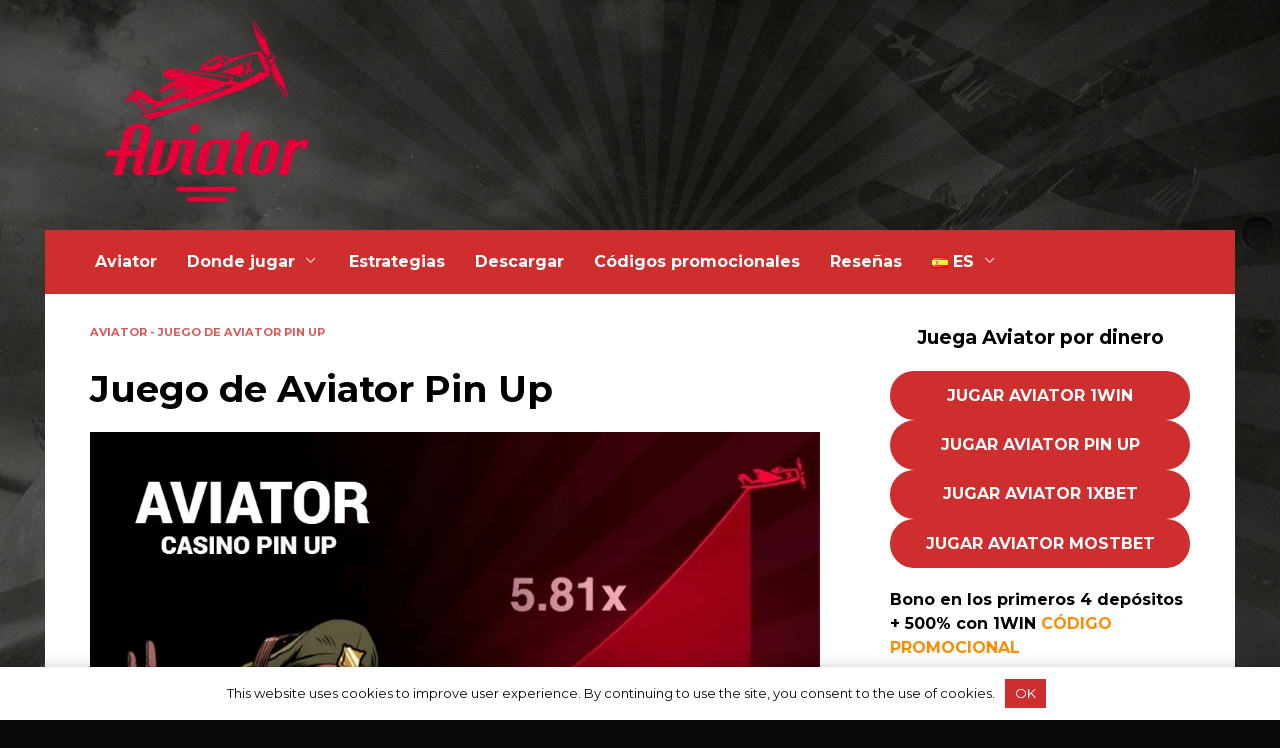

--- FILE ---
content_type: text/html; charset=UTF-8
request_url: https://play-aviator.net/es/pin-up-es/
body_size: 25557
content:
<!doctype html>
<html lang="es">
<head>
	<meta charset="UTF-8">
	<meta name="viewport" content="width=device-width, initial-scale=1">

	<meta name='robots' content='index, follow, max-image-preview:large, max-snippet:-1, max-video-preview:-1' />
<link rel="alternate" href="https://play-aviator.net/pin-up/" hreflang="en" />
<link rel="alternate" href="https://play-aviator.net/pt/pin-up-pt/" hreflang="pt" />
<link rel="alternate" href="https://play-aviator.net/ru/pin-up-ru/" hreflang="ru" />
<link rel="alternate" href="https://play-aviator.net/tr/pin-up-tr/" hreflang="tr" />
<link rel="alternate" href="https://play-aviator.net/es/pin-up-es/" hreflang="es" />

	<!-- This site is optimized with the Yoast SEO plugin v22.2 - https://yoast.com/wordpress/plugins/seo/ -->
	<title>Juego Aviator Pin Up con dinero real: inicie sesión y regístrese en el casino en línea Pin Up</title>
	<meta name="description" content="Aviator Pin Up: el juego de choque más popular con un RPT alto del 97 %. Juega Aviator en el sitio web Pin Up con dinero real – Bono por primer depósito 150 % + 250 FS" />
	<link rel="canonical" href="https://play-aviator.net/es/pin-up-es/" />
	<meta property="og:locale" content="es_ES" />
	<meta property="og:locale:alternate" content="" />
	<meta property="og:locale:alternate" content="pt_BR" />
	<meta property="og:type" content="article" />
	<meta property="og:title" content="Juego Aviator Pin Up con dinero real: inicie sesión y regístrese en el casino en línea Pin Up" />
	<meta property="og:description" content="Aviator Pin Up: el juego de choque más popular con un RPT alto del 97 %. Juega Aviator en el sitio web Pin Up con dinero real – Bono por primer depósito 150 % + 250 FS" />
	<meta property="og:url" content="https://play-aviator.net/es/pin-up-es/" />
	<meta property="og:site_name" content="Aviator Game" />
	<meta property="article:published_time" content="2024-02-05T19:12:05+00:00" />
	<meta property="article:modified_time" content="2024-02-05T19:12:07+00:00" />
	<meta property="og:image" content="http://play-aviator.net/wp-content/uploads/2024/01/aviator-casino-pin-up.webp" />
	<meta name="author" content="Aaron Peterson" />
	<meta name="twitter:card" content="summary_large_image" />
	<meta name="twitter:creator" content="@https://twitter.com/AaronPeter68116" />
	<meta name="twitter:label1" content="Written by" />
	<meta name="twitter:data1" content="Aaron Peterson" />
	<meta name="twitter:label2" content="Est. reading time" />
	<meta name="twitter:data2" content="9 minutes" />
	<script type="application/ld+json" class="yoast-schema-graph">{"@context":"https://schema.org","@graph":[{"@type":"WebPage","@id":"https://play-aviator.net/es/pin-up-es/","url":"https://play-aviator.net/es/pin-up-es/","name":"Juego Aviator Pin Up con dinero real: inicie sesión y regístrese en el casino en línea Pin Up","isPartOf":{"@id":"https://play-aviator.net/es/#website"},"primaryImageOfPage":{"@id":"https://play-aviator.net/es/pin-up-es/#primaryimage"},"image":{"@id":"https://play-aviator.net/es/pin-up-es/#primaryimage"},"thumbnailUrl":"http://play-aviator.net/wp-content/uploads/2024/01/aviator-casino-pin-up.webp","datePublished":"2024-02-05T19:12:05+00:00","dateModified":"2024-02-05T19:12:07+00:00","author":{"@id":"https://play-aviator.net/es/#/schema/person/f797c7f698ecda6fbb6262ef2b9d30e9"},"description":"Aviator Pin Up: el juego de choque más popular con un RPT alto del 97 %. Juega Aviator en el sitio web Pin Up con dinero real – Bono por primer depósito 150 % + 250 FS","breadcrumb":{"@id":"https://play-aviator.net/es/pin-up-es/#breadcrumb"},"inLanguage":"es","potentialAction":[{"@type":"ReadAction","target":["https://play-aviator.net/es/pin-up-es/"]}]},{"@type":"ImageObject","inLanguage":"es","@id":"https://play-aviator.net/es/pin-up-es/#primaryimage","url":"https://play-aviator.net/wp-content/uploads/2024/01/aviator-casino-pin-up.webp","contentUrl":"https://play-aviator.net/wp-content/uploads/2024/01/aviator-casino-pin-up.webp","width":1000,"height":600},{"@type":"BreadcrumbList","@id":"https://play-aviator.net/es/pin-up-es/#breadcrumb","itemListElement":[{"@type":"ListItem","position":1,"name":"Aviator","item":"https://play-aviator.net/es/"},{"@type":"ListItem","position":2,"name":"Juego de Aviator Pin Up"}]},{"@type":"WebSite","@id":"https://play-aviator.net/es/#website","url":"https://play-aviator.net/es/","name":"Aviator Game","description":"Aviator Game For Real Money","potentialAction":[{"@type":"SearchAction","target":{"@type":"EntryPoint","urlTemplate":"https://play-aviator.net/es/?s={search_term_string}"},"query-input":"required name=search_term_string"}],"inLanguage":"es"},{"@type":"Person","@id":"https://play-aviator.net/es/#/schema/person/f797c7f698ecda6fbb6262ef2b9d30e9","name":"Aaron Peterson","image":{"@type":"ImageObject","inLanguage":"es","@id":"https://play-aviator.net/es/#/schema/person/image/","url":"http://play-aviator.net/wp-content/uploads/2023/07/cropped-355127162_3394641520785497_6094814217455999931_n.jpg","contentUrl":"http://play-aviator.net/wp-content/uploads/2023/07/cropped-355127162_3394641520785497_6094814217455999931_n.jpg","caption":"Aaron Peterson"},"description":"Periodista y escritor independiente en el ámbito de los juegos de azar y las apuestas deportivas con 10 años de experiencia. Nacido y criado en Toronto, Canadá. Trabajó como administrador de redes sociales y escritor para varios casinos en línea populares. Actualmente escribe artículos para play-aviator.net.","sameAs":["https://play-aviator.net/","https://twitter.com/https://twitter.com/AaronPeter68116"],"url":"https://play-aviator.net/es/author/aaron-peterson/"}]}</script>
	<!-- / Yoast SEO plugin. -->


<link rel='dns-prefetch' href='//fonts.googleapis.com' />
<style id='wp-img-auto-sizes-contain-inline-css' type='text/css'>
img:is([sizes=auto i],[sizes^="auto," i]){contain-intrinsic-size:3000px 1500px}
/*# sourceURL=wp-img-auto-sizes-contain-inline-css */
</style>
<style id='wp-emoji-styles-inline-css' type='text/css'>

	img.wp-smiley, img.emoji {
		display: inline !important;
		border: none !important;
		box-shadow: none !important;
		height: 1em !important;
		width: 1em !important;
		margin: 0 0.07em !important;
		vertical-align: -0.1em !important;
		background: none !important;
		padding: 0 !important;
	}
/*# sourceURL=wp-emoji-styles-inline-css */
</style>
<style id='wp-block-library-inline-css' type='text/css'>
:root{--wp-block-synced-color:#7a00df;--wp-block-synced-color--rgb:122,0,223;--wp-bound-block-color:var(--wp-block-synced-color);--wp-editor-canvas-background:#ddd;--wp-admin-theme-color:#007cba;--wp-admin-theme-color--rgb:0,124,186;--wp-admin-theme-color-darker-10:#006ba1;--wp-admin-theme-color-darker-10--rgb:0,107,160.5;--wp-admin-theme-color-darker-20:#005a87;--wp-admin-theme-color-darker-20--rgb:0,90,135;--wp-admin-border-width-focus:2px}@media (min-resolution:192dpi){:root{--wp-admin-border-width-focus:1.5px}}.wp-element-button{cursor:pointer}:root .has-very-light-gray-background-color{background-color:#eee}:root .has-very-dark-gray-background-color{background-color:#313131}:root .has-very-light-gray-color{color:#eee}:root .has-very-dark-gray-color{color:#313131}:root .has-vivid-green-cyan-to-vivid-cyan-blue-gradient-background{background:linear-gradient(135deg,#00d084,#0693e3)}:root .has-purple-crush-gradient-background{background:linear-gradient(135deg,#34e2e4,#4721fb 50%,#ab1dfe)}:root .has-hazy-dawn-gradient-background{background:linear-gradient(135deg,#faaca8,#dad0ec)}:root .has-subdued-olive-gradient-background{background:linear-gradient(135deg,#fafae1,#67a671)}:root .has-atomic-cream-gradient-background{background:linear-gradient(135deg,#fdd79a,#004a59)}:root .has-nightshade-gradient-background{background:linear-gradient(135deg,#330968,#31cdcf)}:root .has-midnight-gradient-background{background:linear-gradient(135deg,#020381,#2874fc)}:root{--wp--preset--font-size--normal:16px;--wp--preset--font-size--huge:42px}.has-regular-font-size{font-size:1em}.has-larger-font-size{font-size:2.625em}.has-normal-font-size{font-size:var(--wp--preset--font-size--normal)}.has-huge-font-size{font-size:var(--wp--preset--font-size--huge)}.has-text-align-center{text-align:center}.has-text-align-left{text-align:left}.has-text-align-right{text-align:right}.has-fit-text{white-space:nowrap!important}#end-resizable-editor-section{display:none}.aligncenter{clear:both}.items-justified-left{justify-content:flex-start}.items-justified-center{justify-content:center}.items-justified-right{justify-content:flex-end}.items-justified-space-between{justify-content:space-between}.screen-reader-text{border:0;clip-path:inset(50%);height:1px;margin:-1px;overflow:hidden;padding:0;position:absolute;width:1px;word-wrap:normal!important}.screen-reader-text:focus{background-color:#ddd;clip-path:none;color:#444;display:block;font-size:1em;height:auto;left:5px;line-height:normal;padding:15px 23px 14px;text-decoration:none;top:5px;width:auto;z-index:100000}html :where(.has-border-color){border-style:solid}html :where([style*=border-top-color]){border-top-style:solid}html :where([style*=border-right-color]){border-right-style:solid}html :where([style*=border-bottom-color]){border-bottom-style:solid}html :where([style*=border-left-color]){border-left-style:solid}html :where([style*=border-width]){border-style:solid}html :where([style*=border-top-width]){border-top-style:solid}html :where([style*=border-right-width]){border-right-style:solid}html :where([style*=border-bottom-width]){border-bottom-style:solid}html :where([style*=border-left-width]){border-left-style:solid}html :where(img[class*=wp-image-]){height:auto;max-width:100%}:where(figure){margin:0 0 1em}html :where(.is-position-sticky){--wp-admin--admin-bar--position-offset:var(--wp-admin--admin-bar--height,0px)}@media screen and (max-width:600px){html :where(.is-position-sticky){--wp-admin--admin-bar--position-offset:0px}}

/*# sourceURL=wp-block-library-inline-css */
</style><style id='wp-block-button-inline-css' type='text/css'>
.wp-block-button__link{align-content:center;box-sizing:border-box;cursor:pointer;display:inline-block;height:100%;text-align:center;word-break:break-word}.wp-block-button__link.aligncenter{text-align:center}.wp-block-button__link.alignright{text-align:right}:where(.wp-block-button__link){border-radius:9999px;box-shadow:none;padding:calc(.667em + 2px) calc(1.333em + 2px);text-decoration:none}.wp-block-button[style*=text-decoration] .wp-block-button__link{text-decoration:inherit}.wp-block-buttons>.wp-block-button.has-custom-width{max-width:none}.wp-block-buttons>.wp-block-button.has-custom-width .wp-block-button__link{width:100%}.wp-block-buttons>.wp-block-button.has-custom-font-size .wp-block-button__link{font-size:inherit}.wp-block-buttons>.wp-block-button.wp-block-button__width-25{width:calc(25% - var(--wp--style--block-gap, .5em)*.75)}.wp-block-buttons>.wp-block-button.wp-block-button__width-50{width:calc(50% - var(--wp--style--block-gap, .5em)*.5)}.wp-block-buttons>.wp-block-button.wp-block-button__width-75{width:calc(75% - var(--wp--style--block-gap, .5em)*.25)}.wp-block-buttons>.wp-block-button.wp-block-button__width-100{flex-basis:100%;width:100%}.wp-block-buttons.is-vertical>.wp-block-button.wp-block-button__width-25{width:25%}.wp-block-buttons.is-vertical>.wp-block-button.wp-block-button__width-50{width:50%}.wp-block-buttons.is-vertical>.wp-block-button.wp-block-button__width-75{width:75%}.wp-block-button.is-style-squared,.wp-block-button__link.wp-block-button.is-style-squared{border-radius:0}.wp-block-button.no-border-radius,.wp-block-button__link.no-border-radius{border-radius:0!important}:root :where(.wp-block-button .wp-block-button__link.is-style-outline),:root :where(.wp-block-button.is-style-outline>.wp-block-button__link){border:2px solid;padding:.667em 1.333em}:root :where(.wp-block-button .wp-block-button__link.is-style-outline:not(.has-text-color)),:root :where(.wp-block-button.is-style-outline>.wp-block-button__link:not(.has-text-color)){color:currentColor}:root :where(.wp-block-button .wp-block-button__link.is-style-outline:not(.has-background)),:root :where(.wp-block-button.is-style-outline>.wp-block-button__link:not(.has-background)){background-color:initial;background-image:none}
/*# sourceURL=https://play-aviator.net/wp-includes/blocks/button/style.min.css */
</style>
<style id='wp-block-heading-inline-css' type='text/css'>
h1:where(.wp-block-heading).has-background,h2:where(.wp-block-heading).has-background,h3:where(.wp-block-heading).has-background,h4:where(.wp-block-heading).has-background,h5:where(.wp-block-heading).has-background,h6:where(.wp-block-heading).has-background{padding:1.25em 2.375em}h1.has-text-align-left[style*=writing-mode]:where([style*=vertical-lr]),h1.has-text-align-right[style*=writing-mode]:where([style*=vertical-rl]),h2.has-text-align-left[style*=writing-mode]:where([style*=vertical-lr]),h2.has-text-align-right[style*=writing-mode]:where([style*=vertical-rl]),h3.has-text-align-left[style*=writing-mode]:where([style*=vertical-lr]),h3.has-text-align-right[style*=writing-mode]:where([style*=vertical-rl]),h4.has-text-align-left[style*=writing-mode]:where([style*=vertical-lr]),h4.has-text-align-right[style*=writing-mode]:where([style*=vertical-rl]),h5.has-text-align-left[style*=writing-mode]:where([style*=vertical-lr]),h5.has-text-align-right[style*=writing-mode]:where([style*=vertical-rl]),h6.has-text-align-left[style*=writing-mode]:where([style*=vertical-lr]),h6.has-text-align-right[style*=writing-mode]:where([style*=vertical-rl]){rotate:180deg}
/*# sourceURL=https://play-aviator.net/wp-includes/blocks/heading/style.min.css */
</style>
<style id='wp-block-image-inline-css' type='text/css'>
.wp-block-image>a,.wp-block-image>figure>a{display:inline-block}.wp-block-image img{box-sizing:border-box;height:auto;max-width:100%;vertical-align:bottom}@media not (prefers-reduced-motion){.wp-block-image img.hide{visibility:hidden}.wp-block-image img.show{animation:show-content-image .4s}}.wp-block-image[style*=border-radius] img,.wp-block-image[style*=border-radius]>a{border-radius:inherit}.wp-block-image.has-custom-border img{box-sizing:border-box}.wp-block-image.aligncenter{text-align:center}.wp-block-image.alignfull>a,.wp-block-image.alignwide>a{width:100%}.wp-block-image.alignfull img,.wp-block-image.alignwide img{height:auto;width:100%}.wp-block-image .aligncenter,.wp-block-image .alignleft,.wp-block-image .alignright,.wp-block-image.aligncenter,.wp-block-image.alignleft,.wp-block-image.alignright{display:table}.wp-block-image .aligncenter>figcaption,.wp-block-image .alignleft>figcaption,.wp-block-image .alignright>figcaption,.wp-block-image.aligncenter>figcaption,.wp-block-image.alignleft>figcaption,.wp-block-image.alignright>figcaption{caption-side:bottom;display:table-caption}.wp-block-image .alignleft{float:left;margin:.5em 1em .5em 0}.wp-block-image .alignright{float:right;margin:.5em 0 .5em 1em}.wp-block-image .aligncenter{margin-left:auto;margin-right:auto}.wp-block-image :where(figcaption){margin-bottom:1em;margin-top:.5em}.wp-block-image.is-style-circle-mask img{border-radius:9999px}@supports ((-webkit-mask-image:none) or (mask-image:none)) or (-webkit-mask-image:none){.wp-block-image.is-style-circle-mask img{border-radius:0;-webkit-mask-image:url('data:image/svg+xml;utf8,<svg viewBox="0 0 100 100" xmlns="http://www.w3.org/2000/svg"><circle cx="50" cy="50" r="50"/></svg>');mask-image:url('data:image/svg+xml;utf8,<svg viewBox="0 0 100 100" xmlns="http://www.w3.org/2000/svg"><circle cx="50" cy="50" r="50"/></svg>');mask-mode:alpha;-webkit-mask-position:center;mask-position:center;-webkit-mask-repeat:no-repeat;mask-repeat:no-repeat;-webkit-mask-size:contain;mask-size:contain}}:root :where(.wp-block-image.is-style-rounded img,.wp-block-image .is-style-rounded img){border-radius:9999px}.wp-block-image figure{margin:0}.wp-lightbox-container{display:flex;flex-direction:column;position:relative}.wp-lightbox-container img{cursor:zoom-in}.wp-lightbox-container img:hover+button{opacity:1}.wp-lightbox-container button{align-items:center;backdrop-filter:blur(16px) saturate(180%);background-color:#5a5a5a40;border:none;border-radius:4px;cursor:zoom-in;display:flex;height:20px;justify-content:center;opacity:0;padding:0;position:absolute;right:16px;text-align:center;top:16px;width:20px;z-index:100}@media not (prefers-reduced-motion){.wp-lightbox-container button{transition:opacity .2s ease}}.wp-lightbox-container button:focus-visible{outline:3px auto #5a5a5a40;outline:3px auto -webkit-focus-ring-color;outline-offset:3px}.wp-lightbox-container button:hover{cursor:pointer;opacity:1}.wp-lightbox-container button:focus{opacity:1}.wp-lightbox-container button:focus,.wp-lightbox-container button:hover,.wp-lightbox-container button:not(:hover):not(:active):not(.has-background){background-color:#5a5a5a40;border:none}.wp-lightbox-overlay{box-sizing:border-box;cursor:zoom-out;height:100vh;left:0;overflow:hidden;position:fixed;top:0;visibility:hidden;width:100%;z-index:100000}.wp-lightbox-overlay .close-button{align-items:center;cursor:pointer;display:flex;justify-content:center;min-height:40px;min-width:40px;padding:0;position:absolute;right:calc(env(safe-area-inset-right) + 16px);top:calc(env(safe-area-inset-top) + 16px);z-index:5000000}.wp-lightbox-overlay .close-button:focus,.wp-lightbox-overlay .close-button:hover,.wp-lightbox-overlay .close-button:not(:hover):not(:active):not(.has-background){background:none;border:none}.wp-lightbox-overlay .lightbox-image-container{height:var(--wp--lightbox-container-height);left:50%;overflow:hidden;position:absolute;top:50%;transform:translate(-50%,-50%);transform-origin:top left;width:var(--wp--lightbox-container-width);z-index:9999999999}.wp-lightbox-overlay .wp-block-image{align-items:center;box-sizing:border-box;display:flex;height:100%;justify-content:center;margin:0;position:relative;transform-origin:0 0;width:100%;z-index:3000000}.wp-lightbox-overlay .wp-block-image img{height:var(--wp--lightbox-image-height);min-height:var(--wp--lightbox-image-height);min-width:var(--wp--lightbox-image-width);width:var(--wp--lightbox-image-width)}.wp-lightbox-overlay .wp-block-image figcaption{display:none}.wp-lightbox-overlay button{background:none;border:none}.wp-lightbox-overlay .scrim{background-color:#fff;height:100%;opacity:.9;position:absolute;width:100%;z-index:2000000}.wp-lightbox-overlay.active{visibility:visible}@media not (prefers-reduced-motion){.wp-lightbox-overlay.active{animation:turn-on-visibility .25s both}.wp-lightbox-overlay.active img{animation:turn-on-visibility .35s both}.wp-lightbox-overlay.show-closing-animation:not(.active){animation:turn-off-visibility .35s both}.wp-lightbox-overlay.show-closing-animation:not(.active) img{animation:turn-off-visibility .25s both}.wp-lightbox-overlay.zoom.active{animation:none;opacity:1;visibility:visible}.wp-lightbox-overlay.zoom.active .lightbox-image-container{animation:lightbox-zoom-in .4s}.wp-lightbox-overlay.zoom.active .lightbox-image-container img{animation:none}.wp-lightbox-overlay.zoom.active .scrim{animation:turn-on-visibility .4s forwards}.wp-lightbox-overlay.zoom.show-closing-animation:not(.active){animation:none}.wp-lightbox-overlay.zoom.show-closing-animation:not(.active) .lightbox-image-container{animation:lightbox-zoom-out .4s}.wp-lightbox-overlay.zoom.show-closing-animation:not(.active) .lightbox-image-container img{animation:none}.wp-lightbox-overlay.zoom.show-closing-animation:not(.active) .scrim{animation:turn-off-visibility .4s forwards}}@keyframes show-content-image{0%{visibility:hidden}99%{visibility:hidden}to{visibility:visible}}@keyframes turn-on-visibility{0%{opacity:0}to{opacity:1}}@keyframes turn-off-visibility{0%{opacity:1;visibility:visible}99%{opacity:0;visibility:visible}to{opacity:0;visibility:hidden}}@keyframes lightbox-zoom-in{0%{transform:translate(calc((-100vw + var(--wp--lightbox-scrollbar-width))/2 + var(--wp--lightbox-initial-left-position)),calc(-50vh + var(--wp--lightbox-initial-top-position))) scale(var(--wp--lightbox-scale))}to{transform:translate(-50%,-50%) scale(1)}}@keyframes lightbox-zoom-out{0%{transform:translate(-50%,-50%) scale(1);visibility:visible}99%{visibility:visible}to{transform:translate(calc((-100vw + var(--wp--lightbox-scrollbar-width))/2 + var(--wp--lightbox-initial-left-position)),calc(-50vh + var(--wp--lightbox-initial-top-position))) scale(var(--wp--lightbox-scale));visibility:hidden}}
/*# sourceURL=https://play-aviator.net/wp-includes/blocks/image/style.min.css */
</style>
<style id='wp-block-image-theme-inline-css' type='text/css'>
:root :where(.wp-block-image figcaption){color:#555;font-size:13px;text-align:center}.is-dark-theme :root :where(.wp-block-image figcaption){color:#ffffffa6}.wp-block-image{margin:0 0 1em}
/*# sourceURL=https://play-aviator.net/wp-includes/blocks/image/theme.min.css */
</style>
<style id='wp-block-list-inline-css' type='text/css'>
ol,ul{box-sizing:border-box}:root :where(.wp-block-list.has-background){padding:1.25em 2.375em}
/*# sourceURL=https://play-aviator.net/wp-includes/blocks/list/style.min.css */
</style>
<style id='wp-block-media-text-inline-css' type='text/css'>
.wp-block-media-text{box-sizing:border-box;
  /*!rtl:begin:ignore*/direction:ltr;
  /*!rtl:end:ignore*/display:grid;grid-template-columns:50% 1fr;grid-template-rows:auto}.wp-block-media-text.has-media-on-the-right{grid-template-columns:1fr 50%}.wp-block-media-text.is-vertically-aligned-top>.wp-block-media-text__content,.wp-block-media-text.is-vertically-aligned-top>.wp-block-media-text__media{align-self:start}.wp-block-media-text.is-vertically-aligned-center>.wp-block-media-text__content,.wp-block-media-text.is-vertically-aligned-center>.wp-block-media-text__media,.wp-block-media-text>.wp-block-media-text__content,.wp-block-media-text>.wp-block-media-text__media{align-self:center}.wp-block-media-text.is-vertically-aligned-bottom>.wp-block-media-text__content,.wp-block-media-text.is-vertically-aligned-bottom>.wp-block-media-text__media{align-self:end}.wp-block-media-text>.wp-block-media-text__media{
  /*!rtl:begin:ignore*/grid-column:1;grid-row:1;
  /*!rtl:end:ignore*/margin:0}.wp-block-media-text>.wp-block-media-text__content{direction:ltr;
  /*!rtl:begin:ignore*/grid-column:2;grid-row:1;
  /*!rtl:end:ignore*/padding:0 8%;word-break:break-word}.wp-block-media-text.has-media-on-the-right>.wp-block-media-text__media{
  /*!rtl:begin:ignore*/grid-column:2;grid-row:1
  /*!rtl:end:ignore*/}.wp-block-media-text.has-media-on-the-right>.wp-block-media-text__content{
  /*!rtl:begin:ignore*/grid-column:1;grid-row:1
  /*!rtl:end:ignore*/}.wp-block-media-text__media a{display:block}.wp-block-media-text__media img,.wp-block-media-text__media video{height:auto;max-width:unset;vertical-align:middle;width:100%}.wp-block-media-text.is-image-fill>.wp-block-media-text__media{background-size:cover;height:100%;min-height:250px}.wp-block-media-text.is-image-fill>.wp-block-media-text__media>a{display:block;height:100%}.wp-block-media-text.is-image-fill>.wp-block-media-text__media img{height:1px;margin:-1px;overflow:hidden;padding:0;position:absolute;width:1px;clip:rect(0,0,0,0);border:0}.wp-block-media-text.is-image-fill-element>.wp-block-media-text__media{height:100%;min-height:250px}.wp-block-media-text.is-image-fill-element>.wp-block-media-text__media>a{display:block;height:100%}.wp-block-media-text.is-image-fill-element>.wp-block-media-text__media img{height:100%;object-fit:cover;width:100%}@media (max-width:600px){.wp-block-media-text.is-stacked-on-mobile{grid-template-columns:100%!important}.wp-block-media-text.is-stacked-on-mobile>.wp-block-media-text__media{grid-column:1;grid-row:1}.wp-block-media-text.is-stacked-on-mobile>.wp-block-media-text__content{grid-column:1;grid-row:2}}
/*# sourceURL=https://play-aviator.net/wp-includes/blocks/media-text/style.min.css */
</style>
<style id='wp-block-buttons-inline-css' type='text/css'>
.wp-block-buttons{box-sizing:border-box}.wp-block-buttons.is-vertical{flex-direction:column}.wp-block-buttons.is-vertical>.wp-block-button:last-child{margin-bottom:0}.wp-block-buttons>.wp-block-button{display:inline-block;margin:0}.wp-block-buttons.is-content-justification-left{justify-content:flex-start}.wp-block-buttons.is-content-justification-left.is-vertical{align-items:flex-start}.wp-block-buttons.is-content-justification-center{justify-content:center}.wp-block-buttons.is-content-justification-center.is-vertical{align-items:center}.wp-block-buttons.is-content-justification-right{justify-content:flex-end}.wp-block-buttons.is-content-justification-right.is-vertical{align-items:flex-end}.wp-block-buttons.is-content-justification-space-between{justify-content:space-between}.wp-block-buttons.aligncenter{text-align:center}.wp-block-buttons:not(.is-content-justification-space-between,.is-content-justification-right,.is-content-justification-left,.is-content-justification-center) .wp-block-button.aligncenter{margin-left:auto;margin-right:auto;width:100%}.wp-block-buttons[style*=text-decoration] .wp-block-button,.wp-block-buttons[style*=text-decoration] .wp-block-button__link{text-decoration:inherit}.wp-block-buttons.has-custom-font-size .wp-block-button__link{font-size:inherit}.wp-block-buttons .wp-block-button__link{width:100%}.wp-block-button.aligncenter{text-align:center}
/*# sourceURL=https://play-aviator.net/wp-includes/blocks/buttons/style.min.css */
</style>
<style id='wp-block-paragraph-inline-css' type='text/css'>
.is-small-text{font-size:.875em}.is-regular-text{font-size:1em}.is-large-text{font-size:2.25em}.is-larger-text{font-size:3em}.has-drop-cap:not(:focus):first-letter{float:left;font-size:8.4em;font-style:normal;font-weight:100;line-height:.68;margin:.05em .1em 0 0;text-transform:uppercase}body.rtl .has-drop-cap:not(:focus):first-letter{float:none;margin-left:.1em}p.has-drop-cap.has-background{overflow:hidden}:root :where(p.has-background){padding:1.25em 2.375em}:where(p.has-text-color:not(.has-link-color)) a{color:inherit}p.has-text-align-left[style*="writing-mode:vertical-lr"],p.has-text-align-right[style*="writing-mode:vertical-rl"]{rotate:180deg}
/*# sourceURL=https://play-aviator.net/wp-includes/blocks/paragraph/style.min.css */
</style>
<style id='wp-block-table-inline-css' type='text/css'>
.wp-block-table{overflow-x:auto}.wp-block-table table{border-collapse:collapse;width:100%}.wp-block-table thead{border-bottom:3px solid}.wp-block-table tfoot{border-top:3px solid}.wp-block-table td,.wp-block-table th{border:1px solid;padding:.5em}.wp-block-table .has-fixed-layout{table-layout:fixed;width:100%}.wp-block-table .has-fixed-layout td,.wp-block-table .has-fixed-layout th{word-break:break-word}.wp-block-table.aligncenter,.wp-block-table.alignleft,.wp-block-table.alignright{display:table;width:auto}.wp-block-table.aligncenter td,.wp-block-table.aligncenter th,.wp-block-table.alignleft td,.wp-block-table.alignleft th,.wp-block-table.alignright td,.wp-block-table.alignright th{word-break:break-word}.wp-block-table .has-subtle-light-gray-background-color{background-color:#f3f4f5}.wp-block-table .has-subtle-pale-green-background-color{background-color:#e9fbe5}.wp-block-table .has-subtle-pale-blue-background-color{background-color:#e7f5fe}.wp-block-table .has-subtle-pale-pink-background-color{background-color:#fcf0ef}.wp-block-table.is-style-stripes{background-color:initial;border-collapse:inherit;border-spacing:0}.wp-block-table.is-style-stripes tbody tr:nth-child(odd){background-color:#f0f0f0}.wp-block-table.is-style-stripes.has-subtle-light-gray-background-color tbody tr:nth-child(odd){background-color:#f3f4f5}.wp-block-table.is-style-stripes.has-subtle-pale-green-background-color tbody tr:nth-child(odd){background-color:#e9fbe5}.wp-block-table.is-style-stripes.has-subtle-pale-blue-background-color tbody tr:nth-child(odd){background-color:#e7f5fe}.wp-block-table.is-style-stripes.has-subtle-pale-pink-background-color tbody tr:nth-child(odd){background-color:#fcf0ef}.wp-block-table.is-style-stripes td,.wp-block-table.is-style-stripes th{border-color:#0000}.wp-block-table.is-style-stripes{border-bottom:1px solid #f0f0f0}.wp-block-table .has-border-color td,.wp-block-table .has-border-color th,.wp-block-table .has-border-color tr,.wp-block-table .has-border-color>*{border-color:inherit}.wp-block-table table[style*=border-top-color] tr:first-child,.wp-block-table table[style*=border-top-color] tr:first-child td,.wp-block-table table[style*=border-top-color] tr:first-child th,.wp-block-table table[style*=border-top-color]>*,.wp-block-table table[style*=border-top-color]>* td,.wp-block-table table[style*=border-top-color]>* th{border-top-color:inherit}.wp-block-table table[style*=border-top-color] tr:not(:first-child){border-top-color:initial}.wp-block-table table[style*=border-right-color] td:last-child,.wp-block-table table[style*=border-right-color] th,.wp-block-table table[style*=border-right-color] tr,.wp-block-table table[style*=border-right-color]>*{border-right-color:inherit}.wp-block-table table[style*=border-bottom-color] tr:last-child,.wp-block-table table[style*=border-bottom-color] tr:last-child td,.wp-block-table table[style*=border-bottom-color] tr:last-child th,.wp-block-table table[style*=border-bottom-color]>*,.wp-block-table table[style*=border-bottom-color]>* td,.wp-block-table table[style*=border-bottom-color]>* th{border-bottom-color:inherit}.wp-block-table table[style*=border-bottom-color] tr:not(:last-child){border-bottom-color:initial}.wp-block-table table[style*=border-left-color] td:first-child,.wp-block-table table[style*=border-left-color] th,.wp-block-table table[style*=border-left-color] tr,.wp-block-table table[style*=border-left-color]>*{border-left-color:inherit}.wp-block-table table[style*=border-style] td,.wp-block-table table[style*=border-style] th,.wp-block-table table[style*=border-style] tr,.wp-block-table table[style*=border-style]>*{border-style:inherit}.wp-block-table table[style*=border-width] td,.wp-block-table table[style*=border-width] th,.wp-block-table table[style*=border-width] tr,.wp-block-table table[style*=border-width]>*{border-style:inherit;border-width:inherit}
/*# sourceURL=https://play-aviator.net/wp-includes/blocks/table/style.min.css */
</style>
<style id='wp-block-table-theme-inline-css' type='text/css'>
.wp-block-table{margin:0 0 1em}.wp-block-table td,.wp-block-table th{word-break:normal}.wp-block-table :where(figcaption){color:#555;font-size:13px;text-align:center}.is-dark-theme .wp-block-table :where(figcaption){color:#ffffffa6}
/*# sourceURL=https://play-aviator.net/wp-includes/blocks/table/theme.min.css */
</style>
<style id='global-styles-inline-css' type='text/css'>
:root{--wp--preset--aspect-ratio--square: 1;--wp--preset--aspect-ratio--4-3: 4/3;--wp--preset--aspect-ratio--3-4: 3/4;--wp--preset--aspect-ratio--3-2: 3/2;--wp--preset--aspect-ratio--2-3: 2/3;--wp--preset--aspect-ratio--16-9: 16/9;--wp--preset--aspect-ratio--9-16: 9/16;--wp--preset--color--black: #000000;--wp--preset--color--cyan-bluish-gray: #abb8c3;--wp--preset--color--white: #ffffff;--wp--preset--color--pale-pink: #f78da7;--wp--preset--color--vivid-red: #cf2e2e;--wp--preset--color--luminous-vivid-orange: #ff6900;--wp--preset--color--luminous-vivid-amber: #fcb900;--wp--preset--color--light-green-cyan: #7bdcb5;--wp--preset--color--vivid-green-cyan: #00d084;--wp--preset--color--pale-cyan-blue: #8ed1fc;--wp--preset--color--vivid-cyan-blue: #0693e3;--wp--preset--color--vivid-purple: #9b51e0;--wp--preset--gradient--vivid-cyan-blue-to-vivid-purple: linear-gradient(135deg,rgb(6,147,227) 0%,rgb(155,81,224) 100%);--wp--preset--gradient--light-green-cyan-to-vivid-green-cyan: linear-gradient(135deg,rgb(122,220,180) 0%,rgb(0,208,130) 100%);--wp--preset--gradient--luminous-vivid-amber-to-luminous-vivid-orange: linear-gradient(135deg,rgb(252,185,0) 0%,rgb(255,105,0) 100%);--wp--preset--gradient--luminous-vivid-orange-to-vivid-red: linear-gradient(135deg,rgb(255,105,0) 0%,rgb(207,46,46) 100%);--wp--preset--gradient--very-light-gray-to-cyan-bluish-gray: linear-gradient(135deg,rgb(238,238,238) 0%,rgb(169,184,195) 100%);--wp--preset--gradient--cool-to-warm-spectrum: linear-gradient(135deg,rgb(74,234,220) 0%,rgb(151,120,209) 20%,rgb(207,42,186) 40%,rgb(238,44,130) 60%,rgb(251,105,98) 80%,rgb(254,248,76) 100%);--wp--preset--gradient--blush-light-purple: linear-gradient(135deg,rgb(255,206,236) 0%,rgb(152,150,240) 100%);--wp--preset--gradient--blush-bordeaux: linear-gradient(135deg,rgb(254,205,165) 0%,rgb(254,45,45) 50%,rgb(107,0,62) 100%);--wp--preset--gradient--luminous-dusk: linear-gradient(135deg,rgb(255,203,112) 0%,rgb(199,81,192) 50%,rgb(65,88,208) 100%);--wp--preset--gradient--pale-ocean: linear-gradient(135deg,rgb(255,245,203) 0%,rgb(182,227,212) 50%,rgb(51,167,181) 100%);--wp--preset--gradient--electric-grass: linear-gradient(135deg,rgb(202,248,128) 0%,rgb(113,206,126) 100%);--wp--preset--gradient--midnight: linear-gradient(135deg,rgb(2,3,129) 0%,rgb(40,116,252) 100%);--wp--preset--font-size--small: 19.5px;--wp--preset--font-size--medium: 20px;--wp--preset--font-size--large: 36.5px;--wp--preset--font-size--x-large: 42px;--wp--preset--font-size--normal: 22px;--wp--preset--font-size--huge: 49.5px;--wp--preset--spacing--20: 0.44rem;--wp--preset--spacing--30: 0.67rem;--wp--preset--spacing--40: 1rem;--wp--preset--spacing--50: 1.5rem;--wp--preset--spacing--60: 2.25rem;--wp--preset--spacing--70: 3.38rem;--wp--preset--spacing--80: 5.06rem;--wp--preset--shadow--natural: 6px 6px 9px rgba(0, 0, 0, 0.2);--wp--preset--shadow--deep: 12px 12px 50px rgba(0, 0, 0, 0.4);--wp--preset--shadow--sharp: 6px 6px 0px rgba(0, 0, 0, 0.2);--wp--preset--shadow--outlined: 6px 6px 0px -3px rgb(255, 255, 255), 6px 6px rgb(0, 0, 0);--wp--preset--shadow--crisp: 6px 6px 0px rgb(0, 0, 0);}:where(.is-layout-flex){gap: 0.5em;}:where(.is-layout-grid){gap: 0.5em;}body .is-layout-flex{display: flex;}.is-layout-flex{flex-wrap: wrap;align-items: center;}.is-layout-flex > :is(*, div){margin: 0;}body .is-layout-grid{display: grid;}.is-layout-grid > :is(*, div){margin: 0;}:where(.wp-block-columns.is-layout-flex){gap: 2em;}:where(.wp-block-columns.is-layout-grid){gap: 2em;}:where(.wp-block-post-template.is-layout-flex){gap: 1.25em;}:where(.wp-block-post-template.is-layout-grid){gap: 1.25em;}.has-black-color{color: var(--wp--preset--color--black) !important;}.has-cyan-bluish-gray-color{color: var(--wp--preset--color--cyan-bluish-gray) !important;}.has-white-color{color: var(--wp--preset--color--white) !important;}.has-pale-pink-color{color: var(--wp--preset--color--pale-pink) !important;}.has-vivid-red-color{color: var(--wp--preset--color--vivid-red) !important;}.has-luminous-vivid-orange-color{color: var(--wp--preset--color--luminous-vivid-orange) !important;}.has-luminous-vivid-amber-color{color: var(--wp--preset--color--luminous-vivid-amber) !important;}.has-light-green-cyan-color{color: var(--wp--preset--color--light-green-cyan) !important;}.has-vivid-green-cyan-color{color: var(--wp--preset--color--vivid-green-cyan) !important;}.has-pale-cyan-blue-color{color: var(--wp--preset--color--pale-cyan-blue) !important;}.has-vivid-cyan-blue-color{color: var(--wp--preset--color--vivid-cyan-blue) !important;}.has-vivid-purple-color{color: var(--wp--preset--color--vivid-purple) !important;}.has-black-background-color{background-color: var(--wp--preset--color--black) !important;}.has-cyan-bluish-gray-background-color{background-color: var(--wp--preset--color--cyan-bluish-gray) !important;}.has-white-background-color{background-color: var(--wp--preset--color--white) !important;}.has-pale-pink-background-color{background-color: var(--wp--preset--color--pale-pink) !important;}.has-vivid-red-background-color{background-color: var(--wp--preset--color--vivid-red) !important;}.has-luminous-vivid-orange-background-color{background-color: var(--wp--preset--color--luminous-vivid-orange) !important;}.has-luminous-vivid-amber-background-color{background-color: var(--wp--preset--color--luminous-vivid-amber) !important;}.has-light-green-cyan-background-color{background-color: var(--wp--preset--color--light-green-cyan) !important;}.has-vivid-green-cyan-background-color{background-color: var(--wp--preset--color--vivid-green-cyan) !important;}.has-pale-cyan-blue-background-color{background-color: var(--wp--preset--color--pale-cyan-blue) !important;}.has-vivid-cyan-blue-background-color{background-color: var(--wp--preset--color--vivid-cyan-blue) !important;}.has-vivid-purple-background-color{background-color: var(--wp--preset--color--vivid-purple) !important;}.has-black-border-color{border-color: var(--wp--preset--color--black) !important;}.has-cyan-bluish-gray-border-color{border-color: var(--wp--preset--color--cyan-bluish-gray) !important;}.has-white-border-color{border-color: var(--wp--preset--color--white) !important;}.has-pale-pink-border-color{border-color: var(--wp--preset--color--pale-pink) !important;}.has-vivid-red-border-color{border-color: var(--wp--preset--color--vivid-red) !important;}.has-luminous-vivid-orange-border-color{border-color: var(--wp--preset--color--luminous-vivid-orange) !important;}.has-luminous-vivid-amber-border-color{border-color: var(--wp--preset--color--luminous-vivid-amber) !important;}.has-light-green-cyan-border-color{border-color: var(--wp--preset--color--light-green-cyan) !important;}.has-vivid-green-cyan-border-color{border-color: var(--wp--preset--color--vivid-green-cyan) !important;}.has-pale-cyan-blue-border-color{border-color: var(--wp--preset--color--pale-cyan-blue) !important;}.has-vivid-cyan-blue-border-color{border-color: var(--wp--preset--color--vivid-cyan-blue) !important;}.has-vivid-purple-border-color{border-color: var(--wp--preset--color--vivid-purple) !important;}.has-vivid-cyan-blue-to-vivid-purple-gradient-background{background: var(--wp--preset--gradient--vivid-cyan-blue-to-vivid-purple) !important;}.has-light-green-cyan-to-vivid-green-cyan-gradient-background{background: var(--wp--preset--gradient--light-green-cyan-to-vivid-green-cyan) !important;}.has-luminous-vivid-amber-to-luminous-vivid-orange-gradient-background{background: var(--wp--preset--gradient--luminous-vivid-amber-to-luminous-vivid-orange) !important;}.has-luminous-vivid-orange-to-vivid-red-gradient-background{background: var(--wp--preset--gradient--luminous-vivid-orange-to-vivid-red) !important;}.has-very-light-gray-to-cyan-bluish-gray-gradient-background{background: var(--wp--preset--gradient--very-light-gray-to-cyan-bluish-gray) !important;}.has-cool-to-warm-spectrum-gradient-background{background: var(--wp--preset--gradient--cool-to-warm-spectrum) !important;}.has-blush-light-purple-gradient-background{background: var(--wp--preset--gradient--blush-light-purple) !important;}.has-blush-bordeaux-gradient-background{background: var(--wp--preset--gradient--blush-bordeaux) !important;}.has-luminous-dusk-gradient-background{background: var(--wp--preset--gradient--luminous-dusk) !important;}.has-pale-ocean-gradient-background{background: var(--wp--preset--gradient--pale-ocean) !important;}.has-electric-grass-gradient-background{background: var(--wp--preset--gradient--electric-grass) !important;}.has-midnight-gradient-background{background: var(--wp--preset--gradient--midnight) !important;}.has-small-font-size{font-size: var(--wp--preset--font-size--small) !important;}.has-medium-font-size{font-size: var(--wp--preset--font-size--medium) !important;}.has-large-font-size{font-size: var(--wp--preset--font-size--large) !important;}.has-x-large-font-size{font-size: var(--wp--preset--font-size--x-large) !important;}
/*# sourceURL=global-styles-inline-css */
</style>

<style id='classic-theme-styles-inline-css' type='text/css'>
/*! This file is auto-generated */
.wp-block-button__link{color:#fff;background-color:#32373c;border-radius:9999px;box-shadow:none;text-decoration:none;padding:calc(.667em + 2px) calc(1.333em + 2px);font-size:1.125em}.wp-block-file__button{background:#32373c;color:#fff;text-decoration:none}
/*# sourceURL=/wp-includes/css/classic-themes.min.css */
</style>
<link rel='stylesheet' id='copy-the-code-css' href='https://play-aviator.net/wp-content/plugins/copy-the-code/assets/css/copy-the-code.css'  media='all' />
<link rel='stylesheet' id='expert-review-style-css' href='https://play-aviator.net/wp-content/plugins/expert-review/assets/public/css/styles.min.css'  media='all' />
<link rel='stylesheet' id='widgetopts-styles-css' href='https://play-aviator.net/wp-content/plugins/widget-options/assets/css/widget-options.css'  media='all' />
<link rel='stylesheet' id='google-fonts-css' href='https://fonts.googleapis.com/css?family=Montserrat%3A400%2C400i%2C700&#038;subset=cyrillic&#038;display=swap'  media='all' />
<link rel='stylesheet' id='reboot-style-css' href='https://play-aviator.net/wp-content/themes/reboot/assets/css/style.min.css'  media='all' />
<script type="text/javascript" src="https://play-aviator.net/wp-includes/js/jquery/jquery.min.js" id="jquery-core-js"></script>
<script type="text/javascript" src="https://play-aviator.net/wp-includes/js/jquery/jquery-migrate.min.js" id="jquery-migrate-js"></script>
<style>.pseudo-clearfy-link { color: #008acf; cursor: pointer;}.pseudo-clearfy-link:hover { text-decoration: none;}</style><link rel="apple-touch-icon" sizes="180x180" href="/apple-touch-icon.png">
<link rel="icon" type="image/png" sizes="32x32" href="/favicon-32x32.png">
<link rel="icon" type="image/png" sizes="16x16" href="/favicon-16x16.png">
<link rel="manifest" href="/site.webmanifest">
<link rel="mask-icon" href="/safari-pinned-tab.svg" color="#5bbad5">
<meta name="msapplication-TileColor" content="#da532c">
<meta name="theme-color" content="#ffffff">
<!-- Yandex.Metrika counter -->
<script type="text/javascript" >
   (function(m,e,t,r,i,k,a){m[i]=m[i]||function(){(m[i].a=m[i].a||[]).push(arguments)};
   m[i].l=1*new Date();
   for (var j = 0; j < document.scripts.length; j++) {if (document.scripts[j].src === r) { return; }}
   k=e.createElement(t),a=e.getElementsByTagName(t)[0],k.async=1,k.src=r,a.parentNode.insertBefore(k,a)})
   (window, document, "script", "https://mc.yandex.ru/metrika/tag.js", "ym");

   ym(93246134, "init", {
        clickmap:true,
        trackLinks:true,
        accurateTrackBounce:true,
        webvisor:true
   });
</script>
<noscript><div><img src="https://mc.yandex.ru/watch/93246134" style="position:absolute; left:-9999px;" alt="" /></div></noscript>
<!-- /Yandex.Metrika counter --><style id="wpremark-styles">.wpremark{position:relative;display:flex;border:none}.wpremark p{margin:.75em 0}.wpremark p:first-child{margin-top:0}.wpremark p:last-child{margin-bottom:0}.wpremark .wpremark-body{width:100%;max-width:100%;align-self:center}.wpremark .wpremark-icon svg,.wpremark .wpremark-icon img{display:block;max-width:100%;max-height:100%}</style><link rel="preload" href="https://play-aviator.net/wp-content/themes/reboot/assets/fonts/wpshop-core.ttf" as="font" crossorigin>
    <style>.site-logotype img{max-height:190px}body{color:#000000}body{background-color:#0a0a0a}::selection, .card-slider__category, .card-slider-container .swiper-pagination-bullet-active, .post-card--grid .post-card__thumbnail:before, .post-card:not(.post-card--small) .post-card__thumbnail a:before, .post-card:not(.post-card--small) .post-card__category,  .post-box--high .post-box__category span, .post-box--wide .post-box__category span, .page-separator, .pagination .nav-links .page-numbers:not(.dots):not(.current):before, .btn, .btn-primary:hover, .btn-primary:not(:disabled):not(.disabled).active, .btn-primary:not(:disabled):not(.disabled):active, .show>.btn-primary.dropdown-toggle, .comment-respond .form-submit input, .page-links__item{background-color:#cf2e2e}.entry-image--big .entry-image__body .post-card__category a, .home-text ul:not([class])>li:before, .page-content ul:not([class])>li:before, .taxonomy-description ul:not([class])>li:before, .widget-area .widget_categories ul.menu li a:before, .widget-area .widget_categories ul.menu li span:before, .widget-area .widget_categories>ul li a:before, .widget-area .widget_categories>ul li span:before, .widget-area .widget_nav_menu ul.menu li a:before, .widget-area .widget_nav_menu ul.menu li span:before, .widget-area .widget_nav_menu>ul li a:before, .widget-area .widget_nav_menu>ul li span:before, .page-links .page-numbers:not(.dots):not(.current):before, .page-links .post-page-numbers:not(.dots):not(.current):before, .pagination .nav-links .page-numbers:not(.dots):not(.current):before, .pagination .nav-links .post-page-numbers:not(.dots):not(.current):before, .entry-image--full .entry-image__body .post-card__category a, .entry-image--fullscreen .entry-image__body .post-card__category a, .entry-image--wide .entry-image__body .post-card__category a{background-color:#cf2e2e}.comment-respond input:focus, select:focus, textarea:focus, .post-card--grid.post-card--thumbnail-no, .post-card--standard:after, .post-card--related.post-card--thumbnail-no:hover, .spoiler-box, .btn-primary, .btn-primary:hover, .btn-primary:not(:disabled):not(.disabled).active, .btn-primary:not(:disabled):not(.disabled):active, .show>.btn-primary.dropdown-toggle, .inp:focus, .entry-tag:focus, .entry-tag:hover, .search-screen .search-form .search-field:focus, .entry-content ul:not([class])>li:before, .text-content ul:not([class])>li:before, .page-content ul:not([class])>li:before, .taxonomy-description ul:not([class])>li:before, .entry-content blockquote,
        .input:focus, input[type=color]:focus, input[type=date]:focus, input[type=datetime-local]:focus, input[type=datetime]:focus, input[type=email]:focus, input[type=month]:focus, input[type=number]:focus, input[type=password]:focus, input[type=range]:focus, input[type=search]:focus, input[type=tel]:focus, input[type=text]:focus, input[type=time]:focus, input[type=url]:focus, input[type=week]:focus, select:focus, textarea:focus{border-color:#cf2e2e !important}.post-card--small .post-card__category, .post-card__author:before, .post-card__comments:before, .post-card__date:before, .post-card__like:before, .post-card__views:before, .entry-author:before, .entry-date:before, .entry-time:before, .entry-views:before, .entry-content ol:not([class])>li:before, .text-content ol:not([class])>li:before, .entry-content blockquote:before, .spoiler-box__title:after, .search-icon:hover:before, .search-form .search-submit:hover:before, .star-rating-item.hover,
        .comment-list .bypostauthor>.comment-body .comment-author:after,
        .breadcrumb a, .breadcrumb span,
        .search-screen .search-form .search-submit:before, 
        .star-rating--score-1:not(.hover) .star-rating-item:nth-child(1),
        .star-rating--score-2:not(.hover) .star-rating-item:nth-child(1), .star-rating--score-2:not(.hover) .star-rating-item:nth-child(2),
        .star-rating--score-3:not(.hover) .star-rating-item:nth-child(1), .star-rating--score-3:not(.hover) .star-rating-item:nth-child(2), .star-rating--score-3:not(.hover) .star-rating-item:nth-child(3),
        .star-rating--score-4:not(.hover) .star-rating-item:nth-child(1), .star-rating--score-4:not(.hover) .star-rating-item:nth-child(2), .star-rating--score-4:not(.hover) .star-rating-item:nth-child(3), .star-rating--score-4:not(.hover) .star-rating-item:nth-child(4),
        .star-rating--score-5:not(.hover) .star-rating-item:nth-child(1), .star-rating--score-5:not(.hover) .star-rating-item:nth-child(2), .star-rating--score-5:not(.hover) .star-rating-item:nth-child(3), .star-rating--score-5:not(.hover) .star-rating-item:nth-child(4), .star-rating--score-5:not(.hover) .star-rating-item:nth-child(5){color:#cf2e2e}@media (min-width: 768px){body.custom-background{background-image: url("http://play-aviator.net/wp-content/uploads/2023/04/aviator.jpg")}}@media (min-width: 768px){body.custom-background{background-size:cover}}@media (min-width: 768px){body.custom-background{background-attachment: fixed}}.site-header, .site-header a, .site-header .pseudo-link{color:#fcfcfc}.humburger span, .top-menu>ul>li>a:before, .top-menu>ul>li>span:before{background:#fcfcfc}.site-header{background-color:#0a0a0a}@media (min-width: 992px){.top-menu ul li .sub-menu{background-color:#0a0a0a}}.site-title, .site-title a{color:#ffffff}.main-navigation, .footer-navigation, .footer-navigation .removed-link, .main-navigation .removed-link, .main-navigation ul li>a, .footer-navigation ul li>a{color:#ffffff}.main-navigation, .main-navigation ul li .sub-menu li, .main-navigation ul li.menu-item-has-children:before, .footer-navigation, .footer-navigation ul li .sub-menu li, .footer-navigation ul li.menu-item-has-children:before{background-color:#cf2e2e}.h1, h1:not(.site-title){font-size:2.3em;}</style>
		<style type="text/css" id="wp-custom-css">
			.site-header {
	background-color: transparent
}
.site-footer--style-gray {
	background-color: transparent
		}
.site-header {
box-shadow: none;
}
.widget-header {
    font-weight: 700;
    font-size: 19px;
    margin-bottom: 1em;
    text-align: center;
}

img {
    max-width: 100%;
    height: auto;
    vertical-align: middle;
	}
.entry-content .wp-block-button, .home-text .wp-block-button, .taxonomy-description .wp-block-button {
margin-bottom: 0.2em;
		}
body .is-layout-flex {
	margin-bottom: 20px;}
.comment-respond .form-submit input {
		background: #cf2e2e;
}
.breadcrumb a, .breadcrumb span {
color: #cf2e2e;
}

.footer-widgets {

border-bottom: 0px solid rgba(255,255,255,.2);
margin-bottom: 0px;
	padding-bottom: 0px;
}
.humburger span, .top-menu>ul>li>a:before, .top-menu>ul>li>span:before {
    background: #cf2e2e;
}
.copy-the-code-wrap.copy-the-code-style-svg-icon .copy-the-code-button svg {
fill: #cf2e2e;
}
.copy-the-code-inside-wrap.copy-the-code-style-svg-icon .copy-the-code-button {
    padding: 2px;
}

.copy-the-code-wrap {	
margin-inline: 15px;
margin-block-start: 10px;
margin-block-end: 10px;
}

.widget {
    margin-bottom: 20px;
}

.author-box .author-info {
    margin-bottom: 0em;
	    padding-top: 2em;
}

.author-box .social-links {
text-align: left;
}

.author-avatar {
float: left;
margin-right: 25px;
}

.post-cards--vertical {
margin-bottom: 20px;
}

.taxonomy-description {
margin-bottom: 70px;
}

.link-footer {
margin-right: 6px;
}


		</style>
		<style>.clearfy-cookie { position:fixed; left:0; right:0; bottom:0; padding:12px; color:#0a0a0a; background:#ffffff; -webkit-box-shadow:0 0 15px rgba(0,0,0,.2); -moz-box-shadow:0 0 15px rgba(0,0,0,.2); box-shadow:0 0 15px rgba(0,0,0,.2); z-index:9999; font-size: 13px; transition: .3s; }.clearfy-cookie--left { left: 20px; bottom: 20px; right: auto; max-width: 400px; margin-right: 20px; }.clearfy-cookie--right { left: auto; bottom: 20px; right: 20px; max-width: 400px; margin-left: 20px; }.clearfy-cookie.clearfy-cookie-hide { transform: translateY(150%) translateZ(0); opacity: 0; }.clearfy-cookie-container { max-width:1170px; margin:0 auto; text-align:center; }.clearfy-cookie-accept { background:#cf2e2e; color:#fff; border:0; padding:.4em .8em; margin: 0 .5em; font-size: 13px; cursor: pointer; }.clearfy-cookie-accept:hover,.clearfy-cookie-accept:focus { opacity: .9; }</style>    </head>

<body class="wp-singular post-template-default single single-post postid-4734 single-format-standard wp-embed-responsive wp-theme-reboot custom-background sidebar-right">



<div id="page" class="site">
    <a class="skip-link screen-reader-text" href="#content">Skip to content</a>

    <div class="search-screen-overlay js-search-screen-overlay"></div>
    <div class="search-screen js-search-screen">
        
<form role="search" method="get" class="search-form" action="https://play-aviator.net/es/">
    <label>
        <span class="screen-reader-text">Search for:</span>
        <input type="search" class="search-field" placeholder="Search…" value="" name="s">
    </label>
    <button type="submit" class="search-submit"></button>
</form>    </div>

    

<header id="masthead" class="site-header fixed" itemscope itemtype="http://schema.org/WPHeader">
    <div class="site-header-inner fixed">

        <div class="humburger js-humburger"><span></span><span></span><span></span></div>

        
<div class="site-branding">

    <div class="site-logotype"><a href="https://play-aviator.net/es/"><img src="https://play-aviator.net/wp-content/uploads/2023/04/fotor_2023-4-16_15_55_18.png" width="521" height="426" alt="Aviator Game"></a></div></div><!-- .site-branding -->
    </div>
</header><!-- #masthead -->


    
    
    <nav id="site-navigation" class="main-navigation fixed" itemscope itemtype="http://schema.org/SiteNavigationElement">
        <div class="main-navigation-inner full">
            <div class="menu-%d0%bc%d0%b5%d0%bd%d1%8e-es-container"><ul id="header_menu" class="menu"><li id="menu-item-1159" class="menu-item menu-item-type-custom menu-item-object-custom menu-item-home menu-item-1159"><a href="https://play-aviator.net/es/">Aviator</a></li>
<li id="menu-item-1160" class="menu-item menu-item-type-custom menu-item-object-custom current-menu-ancestor current-menu-parent menu-item-has-children menu-item-1160"><a href="#">Donde jugar</a>
<ul class="sub-menu">
	<li id="menu-item-1161" class="menu-item menu-item-type-custom menu-item-object-custom menu-item-1161"><a href="https://play-aviator.net/es/1win-es/">Aviator 1win</a></li>
	<li id="menu-item-1162" class="menu-item menu-item-type-custom menu-item-object-custom menu-item-1162"><a href="https://play-aviator.net/es/1xbet-es/">Aviator 1xbet</a></li>
	<li id="menu-item-1163" class="menu-item menu-item-type-custom menu-item-object-custom current-menu-item menu-item-1163"><span class="removed-link">Aviator Pin Up</span></li>
	<li id="menu-item-1164" class="menu-item menu-item-type-custom menu-item-object-custom menu-item-1164"><a href="#">Aviator MostBet</a></li>
</ul>
</li>
<li id="menu-item-1167" class="menu-item menu-item-type-custom menu-item-object-custom menu-item-1167"><a href="https://play-aviator.net/es/strategy-es/">Estrategias</a></li>
<li id="menu-item-1168" class="menu-item menu-item-type-custom menu-item-object-custom menu-item-1168"><a href="https://play-aviator.net/es/download-es/">Descargar</a></li>
<li id="menu-item-4700" class="menu-item menu-item-type-custom menu-item-object-custom menu-item-4700"><a href="https://play-aviator.net/es/promo-codes-es/">Códigos promocionales</a></li>
<li id="menu-item-1170" class="menu-item menu-item-type-custom menu-item-object-custom menu-item-1170"><a href="https://play-aviator.net/es/reviews-es/">Reseñas</a></li>
<li id="menu-item-1173" class="pll-parent-menu-item menu-item menu-item-type-custom menu-item-object-custom current-menu-parent menu-item-has-children menu-item-1173"><a href="#pll_switcher"><img src="[data-uri]" alt="" width="16" height="11" style="width: 16px; height: 11px;" /><span style="margin-left:0.3em;">ES</span></a>
<ul class="sub-menu">
	<li id="menu-item-1173-en" class="lang-item lang-item-32 lang-item-en lang-item-first menu-item menu-item-type-custom menu-item-object-custom menu-item-1173-en"><a href="https://play-aviator.net/pin-up/" hreflang="en" lang="en"><img src="[data-uri]" alt="" width="16" height="11" style="width: 16px; height: 11px;" /><span style="margin-left:0.3em;">EN</span></a></li>
	<li id="menu-item-1173-pt" class="lang-item lang-item-47 lang-item-pt menu-item menu-item-type-custom menu-item-object-custom menu-item-1173-pt"><a href="https://play-aviator.net/pt/pin-up-pt/" hreflang="pt-BR" lang="pt-BR"><img src="[data-uri]" alt="" width="16" height="11" style="width: 16px; height: 11px;" /><span style="margin-left:0.3em;">PT</span></a></li>
	<li id="menu-item-1173-ru" class="lang-item lang-item-38 lang-item-ru menu-item menu-item-type-custom menu-item-object-custom menu-item-1173-ru"><a href="https://play-aviator.net/ru/pin-up-ru/" hreflang="ru" lang="ru"><img src="[data-uri]" alt="" width="16" height="11" style="width: 16px; height: 11px;" /><span style="margin-left:0.3em;">RU</span></a></li>
	<li id="menu-item-1173-tr" class="lang-item lang-item-41 lang-item-tr menu-item menu-item-type-custom menu-item-object-custom menu-item-1173-tr"><a href="https://play-aviator.net/tr/pin-up-tr/" hreflang="tr" lang="tr"><img src="[data-uri]" alt="" width="16" height="11" style="width: 16px; height: 11px;" /><span style="margin-left:0.3em;">TR</span></a></li>
	<li id="menu-item-1173-es" class="lang-item lang-item-79 lang-item-es current-lang menu-item menu-item-type-custom menu-item-object-custom menu-item-1173-es"><a href="https://play-aviator.net/es/pin-up-es/" hreflang="es" lang="es"><img src="[data-uri]" alt="" width="16" height="11" style="width: 16px; height: 11px;" /><span style="margin-left:0.3em;">ES</span></a></li>
</ul>
</li>
</ul></div>        </div>
    </nav><!-- #site-navigation -->

    

    <div class="mobile-menu-placeholder js-mobile-menu-placeholder"></div>
    
	
    <div id="content" class="site-content fixed">

        
        <div class="site-content-inner">
    
        
        <div id="primary" class="content-area" itemscope itemtype="http://schema.org/Article">
            <main id="main" class="site-main article-card">

                
<article id="post-4734" class="article-post post-4734 post type-post status-publish format-standard  category---es">

    
        <div class="breadcrumb" id="breadcrumbs"><span><span><a href="https://play-aviator.net/es/">Aviator</a></span> - <span class="breadcrumb_last" aria-current="page">Juego de Aviator Pin Up</span></span></div>
                                <h1 class="entry-title" itemprop="headline">Juego de Aviator Pin Up</h1>
                    
        
        
    
    
    
    <div class="entry-content" itemprop="articleBody">
        <figure class="wp-block-image"><span itemprop="image" itemscope itemtype="https://schema.org/ImageObject"><img itemprop="url image" fetchpriority="high" decoding="async" width="1000" height="600" src="https://play-aviator.net/wp-content/uploads/2024/01/aviator-casino-pin-up.webp" alt="Авиатор пин ап" class="wp-image-4374" srcset="https://play-aviator.net/wp-content/uploads/2024/01/aviator-casino-pin-up.webp 1000w, https://play-aviator.net/wp-content/uploads/2024/01/aviator-casino-pin-up-300x180.webp 300w, https://play-aviator.net/wp-content/uploads/2024/01/aviator-casino-pin-up-768x461.webp 768w, https://play-aviator.net/wp-content/uploads/2024/01/aviator-casino-pin-up-667x400.webp 667w" sizes="(max-width: 1000px) 100vw, 1000px" /><meta itemprop="width" content="1000"><meta itemprop="height" content="600"></span></figure>



<div style="font-size: 22px; margin-bottom: 10px"><b>Bono por primer depósito 150% + 250FS con <span style="color: #ff8c00;">CÓDIGO PROMOCIONAL</span> PIN UP</b></div>



<div style="border-width:1; margin-bottom: 20px; border-color: #cf2e2e; border-style: dashed;">
<copyen><b>PLAYAVIATOR</b></copyen>
</div>



<div class="wp-block-buttons is-layout-flex wp-block-buttons-is-layout-flex">
<div class="wp-block-button has-custom-width wp-block-button__width-100 has-custom-font-size has-small-font-size" style="font-style:normal;font-weight:600"><a class="wp-block-button__link has-white-color has-vivid-red-background-color has-text-color has-background wp-element-button" href="https://topu2020.com/D1nKZyxU/" target="_blank" rel="nofollow noopener">JUGAR AVIADOR PIN UP</a></div>
</div>



<p>El <strong>juego Aviator Pin Up</strong> es una popular tragamonedas de casino en línea que atrae a miles de fanáticos en todo el mundo. La máquina tragamonedas atrae a principiantes porque no requiere experiencia ni habilidades especiales para jugar por completo. Al mismo tiempo, los jugadores experimentados también prefieren apostar en el juego Aviator, ya que es una forma sencilla y rápida de aumentar su capital.</p>



<div class="table-of-contents open"><div class="table-of-contents__header"><span class="table-of-contents__hide js-table-of-contents-hide">Contents</span></div><ol class="table-of-contents__list js-table-of-contents-list">
<li class="level-1"><a href="#caracteristicas-de-pin-up-casino">Características de Pin Up Casino</a></li><li class="level-1"><a href="#como-empezar-a-jugar-aviator-en-pin-up">Cómo empezar a jugar Aviator en Pin Up</a></li><li class="level-1"><a href="#registro-en-el-casino-en-linea-pin-up">Registro en el casino en línea Pin Up</a></li><li class="level-2"><a href="#verificacion-de-cuenta-pin-up">Verificación de cuenta Pin Up</a></li><li class="level-2"><a href="#inicie-sesion-en-su-cuenta-personal-pin-up">Inicie sesión en su cuenta personal Pin Up</a></li><li class="level-1"><a href="#como-encontrar-el-juego-aviator-en-pin-up">¿Cómo encontrar el juego Aviator en Pin Up Casino?</a></li><li class="level-2"><a href="#recarga-tu-cuenta-en-pin-up-casino">Recarga tu cuenta en Pin Up Casino</a></li><li class="level-2"><a href="#retirar-fondos-en-pin-up-casino">Retirar fondos en Pin Up Casino</a></li><li class="level-1"><a href="#aplicacion-movil-pin-up-apk">Aplicación móvil Pin Up APK</a></li><li class="level-1"><a href="#bonos-y-codigos-promocionales-pin-up">Bonos y códigos promocionales Pin Up</a></li><li class="level-1"><a href="#soporte-para-pin-up-casino">Soporte para Pin Up Casino</a></li><li class="level-1"><a href="#beneficios-del-casino-en-linea-pin-up">Beneficios del casino en línea Pin Up</a></li><li class="level-1"><a href="#juega-gratis-a-la-version-demo-de-aviator">Juega gratis a la versión demo de Aviator Pin Up</a></li><li class="level-1"><a href="#nuestras-conclusiones">Nuestras conclusiones</a></li><li class="level-1"><a href="#preguntas-mas-frecuentes">Preguntas más frecuentes</a></li></ol></div><h2 class="wp-block-heading" id="caracteristicas-de-pin-up-casino">Características de Pin Up Casino</h2>



<div class="wp-block-media-text is-stacked-on-mobile is-vertically-aligned-center" style="grid-template-columns:29% auto"><figure class="wp-block-media-text__media"><span itemprop="image" itemscope itemtype="https://schema.org/ImageObject"><img itemprop="url image" decoding="async" width="490" height="323" src="https://play-aviator.net/wp-content/uploads/2024/01/image.jpeg" alt="Pin up казино" class="wp-image-4372 size-full" srcset="https://play-aviator.net/wp-content/uploads/2024/01/image.jpeg 490w, https://play-aviator.net/wp-content/uploads/2024/01/image-300x198.jpeg 300w, https://play-aviator.net/wp-content/uploads/2024/01/image-335x220.jpeg 335w" sizes="(max-width: 490px) 100vw, 490px" /><meta itemprop="width" content="490"><meta itemprop="height" content="323"></span></figure><div class="wp-block-media-text__content">
<p>El casino online Pin Up es una de las principales plataformas de juego, que ofrece condiciones favorables a sus usuarios, una amplia variedad de bonos y tragamonedas, entre las que destaca el juego Aviator.</p>
</div></div>



<figure class="wp-block-table is-style-stripes"><table class="has-fixed-layout"><tbody><tr><td>🎰 Nombre del casino</td><td>Pin-Up casino</td></tr><tr><td>📅 Año de fundación</td><td>2016</td></tr><tr><td>📄 Licencia</td><td>Curazao número 8048/JAZ2017-0003</td></tr><tr><td>🌐 Sitio oficial</td><td>https://pin-up.casino/</td></tr><tr><td>🌍 Lenguaje de interfaz</td><td>+15 idiomas (inglés, español, portugués, ruso, turco, kazajo, ucraniano, azerbaiyano, uzbeko, hindi, bengalí, etc.)</td></tr><tr><td>💲Moneda</td><td>+17 monedas (EUR, USD, KZT, ARS, COP, IDR, AZN, UZS, INR, PEN, CLP, CAD, MXN, TRY, BDT, BRL, RUB)</td></tr><tr><td>💸 Métodos de depósito</td><td>Tarjetas bancarias, bancos online, billeteras electrónicas, criptomonedas</td></tr><tr><td>💳 Métodos de retiro</td><td>Tarjetas bancarias, bancos online, billeteras electrónicas, criptomonedas</td></tr><tr><td>💱 Velocidad de pago</td><td>Desde unos minutos hasta 24 horas</td></tr><tr><td>🎁 Bonos de casino</td><td>Bono por primer depósito 120% + 250FS</td></tr><tr><td>📱 Dispositivos</td><td>Android, IOS, Windows, Mac</td></tr><tr><td>💬 Apoyo</td><td>Chat en línea 24 horas al día, 7 días a la semana, chat de Telegram, <a href="/cdn-cgi/l/email-protection" class="__cf_email__" data-cfemail="dcafa9acacb3aea89cacb5b2f1a9acf2afa9acacb3aea8">[email&#160;protected]</a></td></tr></tbody></table></figure>



<h2 class="wp-block-heading" id="como-empezar-a-jugar-aviator-en-pin-up">Cómo empezar a jugar Aviator en Pin Up</h2>



<p>Para jugar Aviator en Pin Up, debes ir al sitio web de este casino en línea, registrarte, recargar tu cuenta de juego, ir a la sección de juegos rápidos, seleccionar el juego Aviator, estudiar las reglas del juego, y luego haz una apuesta y aprovecha el momento adecuado para retirar tus ganancias.</p>



<p>Las reglas del juego Aviator son simples: el usuario debe hacer una apuesta y esperar a que despegue el avión. A medida que el avión gana altitud y alcance, los coeficientes por los que se multiplica la cantidad de dinero apostada en caso de victoria aumentan significativamente. Las rondas en Pin Up Aviator duran en promedio entre 5 y 30 segundos. El jugador debe presionar el botón &#8220;retirar dinero&#8221; hasta que el avión abandone el campo de juego.</p>



<h2 class="wp-block-heading" id="registro-en-el-casino-en-linea-pin-up">Registro en el casino en línea Pin Up</h2>



<p>Para crear una cuenta en Aviator Pin Up, debe visitar la página oficial del casino en línea, donde en la esquina superior haga clic en el botón &#8220;Registro&#8221;. Se ofrecerá al usuario un formulario clásico con dos opciones de registro:</p>



<ol class="wp-block-list">
<li>Por número de teléfono. En el campo provisto, ingrese su número de teléfono móvil actual, a través del cual deberá confirmar más tarde.</li>



<li>Por correo electrónico. Como alternativa al teléfono, puede registrar una dirección de correo electrónico actual donde recibirá una carta de confirmación.</li>
</ol>



<p>En ambos métodos de registro, debes leer y aceptar las reglas y condiciones del casino. También puede suscribirse a boletines informativos sobre promociones por correo electrónico y SMS. Después del registro, el usuario tendrá acceso a su cuenta personal y a todas las máquinas tragamonedas del sitio, incluido el juego Pin Up Aviator.</p>



<h3 class="wp-block-heading" id="verificacion-de-cuenta-pin-up">Verificación de cuenta Pin Up</h3>



<p>Cada usuario registrado puede recargar su cuenta y jugar Aviator, pero para retirar fondos deberá someterse a una verificación de datos adicional, que le permitirá confirmar su identidad. Para hacer esto necesitas hacer lo siguiente:</p>



<ul class="wp-block-list">
<li>Inicie sesión en su cuenta personal y vaya a la sección &#8220;Verificación&#8221;;</li>



<li>Proporcionar escaneos de su pasaporte o licencia de conducir;</li>



<li>Proporcionar datos bancarios.</li>
</ul>



<p>Después del procedimiento de verificación, los representantes del casino realizarán una verificación de datos y abrirán el acceso para retirar las ganancias.</p>



<h3 class="wp-block-heading" id="inicie-sesion-en-su-cuenta-personal-pin-up">Inicie sesión en su cuenta personal Pin Up</h3>



<p>Para ingresar al casino, simplemente siga un algoritmo simple:</p>



<ul class="wp-block-list">
<li>En la página principal del parque infantil, haga clic en el botón &#8220;Iniciar sesión&#8221;;</li>



<li>Registre un nombre de usuario y contraseña, luego de la confirmación el usuario estará en su cuenta personal.</li>
</ul>



<p>Todo esto no te llevará más de un minuto y, si utilizas campos de autocompletar, te llevará unos segundos.</p>



<h2 class="wp-block-heading" id="como-encontrar-el-juego-aviator-en-pin-up">¿Cómo encontrar el juego Aviator en Pin Up Casino?</h2>



<p>Encontrar una tragamonedas en el sitio web de Pin Up no será un problema, ya que siempre se presenta en la sección “juegos populares”; también puedes encontrar la tragamonedas en la sección “juegos crash”. Otra opción es utilizar la búsqueda en el sitio.</p>



<p>Para evitar volver a buscar Aviator entre otras tragamonedas, puedes agregar el juego a la sección &#8220;favoritos&#8221;. Al ingresar al casino Pin Up, todo lo que tienes que hacer es hacer clic en la estrella y entrar al juego.</p>



<h3 class="wp-block-heading" id="recarga-tu-cuenta-en-pin-up-casino">Recarga tu cuenta en Pin Up Casino</h3>



<p>Para jugar por dinero necesitarás recargar tu depósito, puedes hacerlo de la siguiente manera:</p>



<ul class="wp-block-list">
<li>En su cuenta personal, vaya a la sección de billetera;</li>



<li>seleccione la pestaña &#8220;Depósito&#8221;;</li>



<li>elegir el método de depósito de fondos (Visa/MasterCard, billeteras electrónicas, criptomonedas y otros);</li>



<li>en la siguiente etapa, indicar el monto y confirmar la acción;</li>
</ul>



<p>El depósito mínimo en Pin Up Casino es de 3 USD/EUR. Los fondos se acreditarán en el saldo de tu juego en unos minutos, después de lo cual podrás jugar Aviator Pin Up por completo.</p>



<h3 class="wp-block-heading" id="retirar-fondos-en-pin-up-casino">Retirar fondos en Pin Up Casino</h3>



<p>Para recibir ganancias en su cuenta, debe pasar por una verificación de datos, que abrirá el acceso al retiro de fondos. Para retirar dinero necesitas:</p>



<ul class="wp-block-list">
<li>En la sección de billetera, busque la opción “Retirar”;</li>



<li>seleccionar un sistema para la transacción (Visa/MasterCard, billeteras electrónicas, criptomonedas);</li>



<li>indique la cantidad deseada a retirar.</li>
</ul>



<p>El monto mínimo de retiro es de 10 USD/EUR. El tiempo de transferencia para cantidades pequeñas es instantáneo, las ganancias grandes se pueden pagar en hasta tres días hábiles y en no más de 5 días para transferencias bancarias.</p>



<h2 class="wp-block-heading" id="aplicacion-movil-pin-up-apk">Aplicación móvil Pin Up APK</h2>



<p>Puedes jugar Aviator Pin Up a través de una aplicación móvil, lo que aumenta significativamente la comodidad del usuario. El software para un teléfono inteligente no es de ninguna manera inferior en capacidades y funcionalidades a la versión de navegador de tamaño completo. Puede instalar Pin Up casino en su dispositivo móvil de la siguiente manera:</p>



<ul class="wp-block-list">
<li>Ir al sitio web oficial del parque infantil Pin Up</li>



<li>Busque el botón “Aplicación móvil” para hacer clic;</li>



<li>Descarga el archivo APK a tu smartphone o tablet;</li>



<li>Instalar aplicación;</li>
</ul>



<p>Después de completar estos pasos, podrá registrarse o iniciar sesión en una cuenta existente en la plataforma de juego. En cuanto a los propietarios de teléfonos inteligentes con sistema operativo iOS, la única opción disponible es jugar a través de la versión adaptativa del navegador. Se está desarrollando una aplicación completa.</p>



<h2 class="wp-block-heading" id="bonos-y-codigos-promocionales-pin-up">Bonos y códigos promocionales Pin Up</h2>



<p>Al registrarse en la plataforma de juegos Pin Up, cada nuevo participante puede contar con generosos bonos del casino, que aumentarán sus ventajas en el juego Aviator.</p>



<ol class="wp-block-list">
<li>Bono de bienvenida. Les brinda a todos los miembros nuevos después de crear una cuenta un bono del 120% en el primer depósito y 150FS en jugar tragamonedas.</li>



<li>Devolución de dinero. Proporciona un reembolso del 10% de los fondos gastados durante la semana anterior.</li>
</ol>



<p>Todos estos bonos hacen que jugar en PinUp no sólo sea conveniente, sino también lo más rentable posible.</p>



<h2 class="wp-block-heading" id="soporte-para-pin-up-casino">Soporte para Pin Up Casino</h2>



<p>Si surgen dificultades con el juego Aviator, el usuario tiene la oportunidad de ponerse en contacto con el soporte técnico para obtener ayuda. Puede realizar una solicitud por correo electrónico: <a href="/cdn-cgi/l/email-protection" class="__cf_email__" data-cfemail="b9caccc9c9d6cbcdf9c9d0d794ccc997caccc9c9d6cbcd">[email&#160;protected]</a> o telegram. También está disponible un chat en línea, que funciona 24 horas al día, 7 días a la semana. Como regla general, los representantes del casino brindan respuestas rápidas en unos minutos. Sin embargo, si hay una gran carga de trabajo, resolver el problema puede tardar hasta un día.</p>



<h2 class="wp-block-heading" id="beneficios-del-casino-en-linea-pin-up">Beneficios del casino en línea Pin Up</h2>



<ul class="wp-block-list">
<li>Una gran colección de juegos similares a Aviator y otras tragamonedas que pueden satisfacer las necesidades de todos los usuarios;</li>



<li>la empresa ofrece generosas bonificaciones y promociones adicionales;</li>



<li>una interfaz cómoda e intuitiva no plantea problemas ni siquiera a los principiantes en la plataforma;</li>



<li>se ha creado una aplicación para dispositivos Android que hace que el juego sea más cómodo;</li>



<li>Una gran cantidad de opciones para depositar y retirar fondos.</li>
</ul>



<h2 class="wp-block-heading" id="juega-gratis-a-la-version-demo-de-aviator">Juega gratis a la versión demo de Aviator Pin Up</h2>



<p>El casino en línea Pin Up ofrece a los usuarios registrados la oportunidad de jugar Aviator en modo de demostración. En esta versión del juego las apuestas se realizan sin riesgos utilizando dinero virtual. El juego de demostración Aviator te permite comprender la funcionalidad de la tragamonedas y desarrollar estrategias de juego. Después de adquirir la experiencia necesaria, el usuario puede recargar su cuenta e ir con confianza a la victoria.</p>



<h2 class="wp-block-heading" id="nuestras-conclusiones">Nuestras conclusiones</h2>



<p>Pin Up Aviator es una de las mejores opciones para ganar dinero en línea, lo que aumentará tu adrenalina y te traerá muchas emociones positivas. Además de la jugabilidad en sí, es importante tener en cuenta una serie de puntos fuertes de la propia plataforma: bonificaciones generosas, un sistema de protección de datos personales de varios niveles, así como muchos juegos de choque similares a Aviator en el catálogo. Una estrategia de juego clara te permitirá obtener buenos beneficios del juego.</p>



<h2 class="wp-block-heading" id="preguntas-mas-frecuentes">Preguntas más frecuentes</h2>


<div class="expert-review-faq expert-review-faq--style-style-1 expert-review-faq--color-red-1"><div class="expert-review-faq-item expand" itemscope itemprop="mainEntity" itemtype="https://schema.org/Question">  <div class="expert-review-faq-item__question js-expert-review-faq-item-question" itemprop="name">¿Es legal Pin Up Casino?</div>  <div class="expert-review-faq-item__answer js-expert-review-faq-item-answer" itemscope itemprop="acceptedAnswer" itemtype="https://schema.org/Answer"><span itemprop="text">La plataforma de juego tiene una licencia oficial de Curazao, lo que indica el cumplimiento de las normas legales. Esto confirma la fiabilidad de la plataforma y el respeto de los derechos de los usuarios.</span></div></div><div class="expert-review-faq-item expand" itemscope itemprop="mainEntity" itemtype="https://schema.org/Question">  <div class="expert-review-faq-item__question js-expert-review-faq-item-question" itemprop="name">¿Es seguro jugar en el casino en línea Pin Up?</div>  <div class="expert-review-faq-item__answer js-expert-review-faq-item-answer" itemscope itemprop="acceptedAnswer" itemtype="https://schema.org/Answer"><span itemprop="text">La plataforma de juego cuenta con un sistema de cifrado de datos de varios niveles, que garantiza una seguridad total de los datos personales de los jugadores.</span></div></div><div class="expert-review-faq-item expand" itemscope itemprop="mainEntity" itemtype="https://schema.org/Question">  <div class="expert-review-faq-item__question js-expert-review-faq-item-question" itemprop="name">¿Cómo jugar Aviator Pin Up en tu teléfono?</div>  <div class="expert-review-faq-item__answer js-expert-review-faq-item-answer" itemscope itemprop="acceptedAnswer" itemtype="https://schema.org/Answer"><span itemprop="text">Puedes jugar Aviator en tu teléfono en el sitio web oficial del casino en línea Pin up. El juego se adapta a cualquier tamaño de pantalla. Los propietarios de dispositivos Android pueden descargar la aplicación móvil para acceder rápidamente al juego.</span></div></div><div class="expert-review-faq-item expand" itemscope itemprop="mainEntity" itemtype="https://schema.org/Question">  <div class="expert-review-faq-item__question js-expert-review-faq-item-question" itemprop="name">¿Cómo ganar en Aviator PinUp?</div>  <div class="expert-review-faq-item__answer js-expert-review-faq-item-answer" itemscope itemprop="acceptedAnswer" itemtype="https://schema.org/Answer"><span itemprop="text">Para obtener ganancias reales, se recomienda practicar haciendo apuestas y familiarizarse con el juego en el modo de demostración, así como probar diferentes estrategias ganadoras.</span></div></div></div>    </div><!-- .entry-content -->

</article>








    <div class="entry-social">
		            <div class="entry-bottom__header"> Share with friends</div>
		
        		<div class="social-buttons"><span class="social-button social-button--facebook" data-social="facebook"></span><span class="social-button social-button--twitter" data-social="twitter"></span><span class="social-button social-button--linkedin" data-social="linkedin"></span><span class="social-button social-button--telegram" data-social="telegram"></span><span class="social-button social-button--pinterest" data-social="pinterest" data-url="https://play-aviator.net/es/pin-up-es/" data-title="Juego de Aviator Pin Up" data-description="Bono por primer depósito 150% + 250FS con CÓDIGO PROMOCIONAL PIN UP PLAYAVIATOR El juego Aviator Pin Up es una popular tragamonedas de casino en línea que atrae a miles de fanáticos en todo el mundo. La máquina tragamonedas atrae a principiantes porque no requiere experiencia ni habilidades especiales para jugar por completo. Al mismo [&hellip;]" data-image=""></span><span class="social-button social-button--reddit" data-social="reddit"></span></div>            </div>




<!--noindex-->
<div class="author-box">
    <div class="author-info">
        <div class="author-box__ava">
            <img alt='' src="https://play-aviator.net/wp-content/uploads/2023/07/cropped-355127162_3394641520785497_6094814217455999931_n.jpg" srcset='http://play-aviator.net/wp-content/uploads/2023/07/cropped-355127162_3394641520785497_6094814217455999931_n.jpg 2x' class='avatar avatar-70 photo avatar-default' height='70' width='70' decoding='async' />        </div>

        <div class="author-box__body">
            <div class="author-box__author">
                <a href ="https://play-aviator.net/es/author/aaron-peterson/" target="_self">Aaron Peterson</a>            </div>
            <div class="author-box__description">
                <!--noindex--><p>Periodista y escritor independiente en el ámbito de los juegos de azar y las apuestas deportivas con 10 años de experiencia. Nacido y criado en Toronto, Canadá. Trabajó como administrador de redes sociales y escritor para varios casinos en línea populares. Actualmente escribe artículos para play-aviator.net.</p>
<!--/noindex-->
            </div>

                                <div class="author-box__social">
                                                    <div class="author-box__social-title">Author profiles</div>
                        
                        <div class="social-links">
                            <div class="social-buttons social-buttons--square social-buttons--circle">
                                <span class="social-button social-button--twitter js-link" data-href="aHR0cHM6Ly90d2l0dGVyLmNvbS9BYXJvblBldGVyNjgxMTY=" data-target="_blank"></span>                            </div>
                        </div>
                    </div>
                
        </div>
    </div>

    </div>
<!--/noindex-->

    <meta itemprop="author" content="Aaron Peterson">
<meta itemscope itemprop="mainEntityOfPage" itemType="https://schema.org/WebPage" itemid="https://play-aviator.net/es/pin-up-es/" content="Juego de Aviator Pin Up">
    <meta itemprop="dateModified" content="2024-02-05">
    <meta itemprop="datePublished" content="2024-02-05T22:12:05+03:00">
<div itemprop="publisher" itemscope itemtype="https://schema.org/Organization" style="display: none;"><div itemprop="logo" itemscope itemtype="https://schema.org/ImageObject"><img itemprop="url image" src="https://play-aviator.net/wp-content/uploads/2023/04/fotor_2023-4-16_15_55_18.png" alt="Aviator Game"></div><meta itemprop="name" content="Aviator Game"><meta itemprop="telephone" content="Aviator Game"><meta itemprop="address" content="https://play-aviator.net/es"></div>
<div id="comments" class="comments-area">

    	<div id="respond" class="comment-respond">
		<div id="reply-title" class="comment-reply-title">Leave a Reply <small><a rel="nofollow" id="cancel-comment-reply-link" href="/es/pin-up-es/#respond" style="display:none;">Cancel reply</a></small></div><form action="https://play-aviator.net/wp-comments-post.php" method="post" id="commentform" class="comment-form"><p class="comment-form-author"><label class="screen-reader-text" for="author">Name <span class="required">*</span></label> <input id="author" name="author" type="text" value="" size="30" maxlength="245"  required='required' placeholder="Name" /></p>
<p class="comment-form-email"><label class="screen-reader-text" for="email">Email <span class="required">*</span></label> <input id="email" name="email" type="email" value="" size="30" maxlength="100"  required='required' placeholder="Email" /></p>
<p class="comment-form-comment"><label class="screen-reader-text" for="comment">Comment</label> <textarea id="comment" name="comment" cols="45" rows="8" maxlength="65525" required="required" placeholder="Comment" ></textarea></p><p class="comment-form-cookies-consent"><input id="wp-comment-cookies-consent" name="wp-comment-cookies-consent" type="checkbox" value="yes" /> <label for="wp-comment-cookies-consent">Save my name, email, and website in this browser for the next time I comment.</label></p>
<p class="form-submit"><input name="submit" type="submit" id="submit" class="submit" value="Post Comment" /> <input type='hidden' name='comment_post_ID' value='4734' id='comment_post_ID' />
<input type='hidden' name='comment_parent' id='comment_parent' value='0' />
</p></form>	</div><!-- #respond -->
	

    
</div><!-- #comments -->

            </main><!-- #main -->
        </div><!-- #primary -->

        
<aside id="secondary" class="widget-area" itemscope itemtype="http://schema.org/WPSideBar">
    <div class="sticky-sidebar js-sticky-sidebar">

        
        <div id="block-23" class="widget widget_block"><div class="widget-header">Juega Aviator por dinero</div><div class="wp-widget-group__inner-blocks">
<div class="wp-block-buttons is-layout-flex wp-block-buttons-is-layout-flex">
<div class="wp-block-button has-custom-width wp-block-button__width-100 has-custom-font-size is-style-fill" style="font-size:16px"><a class="wp-block-button__link has-white-color has-vivid-red-background-color has-text-color has-background wp-element-button" href="https://play-aviator.net/go/1win/" rel="nofollow" target="_blank" rel="noreferrer noopener"><strong>JUGAR AVIATOR 1WIN</strong></a></div>



<div class="wp-block-button has-custom-width wp-block-button__width-100 has-custom-font-size" style="font-size:16px"><a class="wp-block-button__link has-white-color has-vivid-red-background-color has-text-color has-background wp-element-button" href="https://play-aviator.net/go/pin-up/" rel="nofollow" target="_blank" rel="noreferrer noopener"><strong>JUGAR AVIATOR PIN UP</strong></a></div>



<div class="wp-block-button has-custom-width wp-block-button__width-100 has-custom-font-size" style="font-size:16px"><a class="wp-block-button__link has-white-color has-vivid-red-background-color has-text-color has-background wp-element-button" href="https://play-aviator.net/go/1xbet/" rel="nofollow" target="_blank" rel="noreferrer noopener"><strong>JUGAR AVIATOR 1XBET</strong></a></div>



<div class="wp-block-button has-custom-width wp-block-button__width-100 has-custom-font-size" style="font-size:16px"><a class="wp-block-button__link has-white-color has-vivid-red-background-color has-text-color has-background wp-element-button" href="https://play-aviator.net/go/mostbet/" rel="nofollow" target="_blank" rel="noreferrer noopener"><strong>JUGAR AVIATOR MOSTBET</strong></a></div>
</div>
</div>
<div style="margin-bottom: 10px"><b>Bono en los primeros 4 depósitos + 500% con 1WIN <span style="color: #ff8c00;">CÓDIGO PROMOCIONAL</span></b></div>
<div style="border-width:1; border-color: #cf2e2e; border-style: dashed;">
<copyen><b>PLAYAVIATOR1W</b></copyen>
</div>
</div>
        
    </div>
</aside><!-- #secondary -->

    
    

</div><!--.site-content-inner-->


</div><!--.site-content-->





<div class="site-footer-container ">

    

    <footer id="colophon" class="site-footer site-footer--style-gray fixed">
        <div class="site-footer-inner fixed">

            <div class="footer-widgets footer-widgets-1"><div class="footer-widget"><div id="block-34" class="widget widget_block"><p>Play-aviator.net es un sitio web independiente que no es propiedad de ningún casino en línea u operador de apuestas deportivas. Nuestro equipo de expertos en juegos de azar con experiencia crea guías y descripciones de juegos basadas en su experiencia y pruebas. El propósito de nuestro portal es proporcionar información actualizada y confiable sobre el juego "Aviator" y otras máquinas tragamonedas para mejorar la experiencia de juego de los usuarios. Al visitar nuestro sitio web, usted acepta nuestros términos de uso y política de privacidad. 18+. Todos los derechos del juego "Aviator" pertenecen a Spribe - <a href="https://spribe.co/" rel="nofollow" target="_blank" class="rds_hl_nofollow">https://spribe.co/</a>.</p>
<p>
Email para quejas y ofertas comerciales - <a target="_blank" rel="noopener noreferrer nofollow" tabindex="0" class="ImmXq Ke2oB QPnS6" href="/cdn-cgi/l/email-protection#3d4d515c445c4b545c49524f13505c535c5a584f7d5a505c5451135e5250"><span data-text="playaviator.manager@gmail.com" class="bdt5D"><span class="__cf_email__" data-cfemail="f0809c918991869991849f82de9d919e91979582b0979d91999cde939f9d">[email&#160;protected]</span></a></p>
<div>
<a href="https://www.responsiblegambling.org/" rel="nofollow" target="_blank" class="rds_hl_nofollow"><img loading="lazy" decoding="async" style="margin-right: 15px; 
    margin-top: 20px;" src="https://play-aviator.net/wp-content/uploads/2023/07/responsible.png" width="170" height="42"></a>

<a href="https://www.begambleaware.org/" rel="nofollow" target="_blank" class="rds_hl_nofollow"><img style="margin-top: 20px;" src="https://play-aviator.net/wp-content/uploads/2023/07/begaming.png" width="170" height="42"></a>
</div></div></div></div>
            
<div class="footer-bottom">
    <div class="footer-info">
        
	        </div>

    </div>
        </div>
    </footer><!--.site-footer-->
</div>


    <button type="button" class="scrolltop js-scrolltop" data-mob="on"></button>

</div><!-- #page -->

<script data-cfasync="false" src="/cdn-cgi/scripts/5c5dd728/cloudflare-static/email-decode.min.js"></script><script type="speculationrules">
{"prefetch":[{"source":"document","where":{"and":[{"href_matches":"/*"},{"not":{"href_matches":["/wp-*.php","/wp-admin/*","/wp-content/uploads/*","/wp-content/*","/wp-content/plugins/*","/wp-content/themes/reboot/*","/*\\?(.+)"]}},{"not":{"selector_matches":"a[rel~=\"nofollow\"]"}},{"not":{"selector_matches":".no-prefetch, .no-prefetch a"}}]},"eagerness":"conservative"}]}
</script>
<script>var pseudo_links = document.querySelectorAll(".pseudo-clearfy-link");for (var i=0;i<pseudo_links.length;i++ ) { pseudo_links[i].addEventListener("click", function(e){   window.open( e.target.getAttribute("data-uri") ); }); }</script><script>function disable_keystrokes(e) {if (e.ctrlKey || e.metaKey){var key;if(window.event)key = window.event.keyCode;else key = e.which;if (key == 67 || key == 88 || key == 65 || key == 85 || key == 83)return false;else return true;}}document.onkeydown = disable_keystrokes;</script><script>document.addEventListener("copy", (event) => {var pagelink = "\nИсточник: https://play-aviator.net/es/pin-up-es";event.clipboardData.setData("text", document.getSelection() + pagelink);event.preventDefault();});</script><script type="text/javascript">
(function() {
				var expirationDate = new Date();
				expirationDate.setTime( expirationDate.getTime() + 31536000 * 1000 );
				document.cookie = "pll_language=es; expires=" + expirationDate.toUTCString() + "; path=/; secure; SameSite=Lax";
			}());

</script>
<script type="text/javascript" id="copy-the-code-js-extra">
/* <![CDATA[ */
var copyTheCode = {"trim_lines":"","remove_spaces":"1","copy_content_as":"","previewMarkup":"\u003Ch2\u003EHello World\u003C/h2\u003E","buttonMarkup":"\u003Cbutton class=\"copy-the-code-button\" title=\"\"\u003E\u003C/button\u003E","buttonSvg":"\u003Csvg aria-hidden=\"true\" focusable=\"false\" role=\"img\" class=\"copy-icon\" viewBox=\"0 0 16 16\" width=\"16\" height=\"16\" fill=\"currentColor\"\u003E\u003Cpath d=\"M0 6.75C0 5.784.784 5 1.75 5h1.5a.75.75 0 0 1 0 1.5h-1.5a.25.25 0 0 0-.25.25v7.5c0 .138.112.25.25.25h7.5a.25.25 0 0 0 .25-.25v-1.5a.75.75 0 0 1 1.5 0v1.5A1.75 1.75 0 0 1 9.25 16h-7.5A1.75 1.75 0 0 1 0 14.25Z\"\u003E\u003C/path\u003E\u003Cpath d=\"M5 1.75C5 .784 5.784 0 6.75 0h7.5C15.216 0 16 .784 16 1.75v7.5A1.75 1.75 0 0 1 14.25 11h-7.5A1.75 1.75 0 0 1 5 9.25Zm1.75-.25a.25.25 0 0 0-.25.25v7.5c0 .138.112.25.25.25h7.5a.25.25 0 0 0 .25-.25v-7.5a.25.25 0 0 0-.25-.25Z\"\u003E\u003C/path\u003E\u003C/svg\u003E","selectors":[{"selector":"copyen","style":"svg-icon","button_text":"Copy","button_title":"Copy to Clipboard","button_copy_text":"Copied!","button_position":"inside","copy_format":"default"}],"selector":"pre","settings":{"selector":"pre","button-text":"Copy","button-title":"Copy to Clipboard","button-copy-text":"Copied!","button-position":"inside","copy-format":"default"},"string":{"title":"Copy to Clipboard","copy":"Copy","copied":"Copied!"},"image-url":"https://play-aviator.net/wp-content/plugins/copy-the-code//assets/images/copy-1.svg","redirect_url":""};
//# sourceURL=copy-the-code-js-extra
/* ]]> */
</script>
<script type="text/javascript" src="https://play-aviator.net/wp-content/plugins/copy-the-code/assets/js/copy-the-code.js" id="copy-the-code-js"></script>
<script type="text/javascript" id="expert-review-scripts-js-extra">
/* <![CDATA[ */
var expert_review_ajax = {"url":"https://play-aviator.net/wp-admin/admin-ajax.php","nonce":"0fa50bcd16","comment_to_scroll_selector":null,"ask_question_link_new_tab":null,"i18n":{"question_popup_name":"Name","question_popup_email":"Email","question_popup_phone":"Phone","question_popup_question":"Question","question_popup_submit":"Submit","question_popup_cancel":"Cancel","question_submitted":"Your question was successfully submitted","legacy_form":"Require to update custom form generation","field_cannot_be_empty":"Field cannot be empty","field_must_be_checked":"Field must be checked","consent":"Consent to the processing of personal data"},"consent":null};
//# sourceURL=expert-review-scripts-js-extra
/* ]]> */
</script>
<script type="text/javascript" src="https://play-aviator.net/wp-content/plugins/expert-review/assets/public/js/scripts.min.js" id="expert-review-scripts-js"></script>
<script type="text/javascript" id="reboot-scripts-js-extra">
/* <![CDATA[ */
var settings_array = {"rating_text_average":"average","rating_text_from":"from","lightbox_display":"1","sidebar_fixed":"1"};
var wps_ajax = {"url":"https://play-aviator.net/wp-admin/admin-ajax.php","nonce":"0fa50bcd16"};
//# sourceURL=reboot-scripts-js-extra
/* ]]> */
</script>
<script type="text/javascript" src="https://play-aviator.net/wp-content/themes/reboot/assets/js/scripts.min.js" id="reboot-scripts-js"></script>
<script type="text/javascript" src="https://play-aviator.net/wp-includes/js/comment-reply.min.js" id="comment-reply-js" async="async" data-wp-strategy="async" fetchpriority="low"></script>
<script id="wp-emoji-settings" type="application/json">
{"baseUrl":"https://s.w.org/images/core/emoji/17.0.2/72x72/","ext":".png","svgUrl":"https://s.w.org/images/core/emoji/17.0.2/svg/","svgExt":".svg","source":{"concatemoji":"https://play-aviator.net/wp-includes/js/wp-emoji-release.min.js"}}
</script>
<script type="module">
/* <![CDATA[ */
/*! This file is auto-generated */
const a=JSON.parse(document.getElementById("wp-emoji-settings").textContent),o=(window._wpemojiSettings=a,"wpEmojiSettingsSupports"),s=["flag","emoji"];function i(e){try{var t={supportTests:e,timestamp:(new Date).valueOf()};sessionStorage.setItem(o,JSON.stringify(t))}catch(e){}}function c(e,t,n){e.clearRect(0,0,e.canvas.width,e.canvas.height),e.fillText(t,0,0);t=new Uint32Array(e.getImageData(0,0,e.canvas.width,e.canvas.height).data);e.clearRect(0,0,e.canvas.width,e.canvas.height),e.fillText(n,0,0);const a=new Uint32Array(e.getImageData(0,0,e.canvas.width,e.canvas.height).data);return t.every((e,t)=>e===a[t])}function p(e,t){e.clearRect(0,0,e.canvas.width,e.canvas.height),e.fillText(t,0,0);var n=e.getImageData(16,16,1,1);for(let e=0;e<n.data.length;e++)if(0!==n.data[e])return!1;return!0}function u(e,t,n,a){switch(t){case"flag":return n(e,"\ud83c\udff3\ufe0f\u200d\u26a7\ufe0f","\ud83c\udff3\ufe0f\u200b\u26a7\ufe0f")?!1:!n(e,"\ud83c\udde8\ud83c\uddf6","\ud83c\udde8\u200b\ud83c\uddf6")&&!n(e,"\ud83c\udff4\udb40\udc67\udb40\udc62\udb40\udc65\udb40\udc6e\udb40\udc67\udb40\udc7f","\ud83c\udff4\u200b\udb40\udc67\u200b\udb40\udc62\u200b\udb40\udc65\u200b\udb40\udc6e\u200b\udb40\udc67\u200b\udb40\udc7f");case"emoji":return!a(e,"\ud83e\u1fac8")}return!1}function f(e,t,n,a){let r;const o=(r="undefined"!=typeof WorkerGlobalScope&&self instanceof WorkerGlobalScope?new OffscreenCanvas(300,150):document.createElement("canvas")).getContext("2d",{willReadFrequently:!0}),s=(o.textBaseline="top",o.font="600 32px Arial",{});return e.forEach(e=>{s[e]=t(o,e,n,a)}),s}function r(e){var t=document.createElement("script");t.src=e,t.defer=!0,document.head.appendChild(t)}a.supports={everything:!0,everythingExceptFlag:!0},new Promise(t=>{let n=function(){try{var e=JSON.parse(sessionStorage.getItem(o));if("object"==typeof e&&"number"==typeof e.timestamp&&(new Date).valueOf()<e.timestamp+604800&&"object"==typeof e.supportTests)return e.supportTests}catch(e){}return null}();if(!n){if("undefined"!=typeof Worker&&"undefined"!=typeof OffscreenCanvas&&"undefined"!=typeof URL&&URL.createObjectURL&&"undefined"!=typeof Blob)try{var e="postMessage("+f.toString()+"("+[JSON.stringify(s),u.toString(),c.toString(),p.toString()].join(",")+"));",a=new Blob([e],{type:"text/javascript"});const r=new Worker(URL.createObjectURL(a),{name:"wpTestEmojiSupports"});return void(r.onmessage=e=>{i(n=e.data),r.terminate(),t(n)})}catch(e){}i(n=f(s,u,c,p))}t(n)}).then(e=>{for(const n in e)a.supports[n]=e[n],a.supports.everything=a.supports.everything&&a.supports[n],"flag"!==n&&(a.supports.everythingExceptFlag=a.supports.everythingExceptFlag&&a.supports[n]);var t;a.supports.everythingExceptFlag=a.supports.everythingExceptFlag&&!a.supports.flag,a.supports.everything||((t=a.source||{}).concatemoji?r(t.concatemoji):t.wpemoji&&t.twemoji&&(r(t.twemoji),r(t.wpemoji)))});
//# sourceURL=https://play-aviator.net/wp-includes/js/wp-emoji-loader.min.js
/* ]]> */
</script>
<div id="clearfy-cookie" class="clearfy-cookie clearfy-cookie-hide clearfy-cookie--bottom">  <div class="clearfy-cookie-container">   This website uses cookies to improve user experience. By continuing to use the site, you consent to the use of cookies.   <button id="clearfy-cookie-accept" class="clearfy-cookie-accept">OK</button>  </div></div><script>var cookie_clearfy_hide = document.cookie.replace(/(?:(?:^|.*;\s*)clearfy_cookie_hide\s*\=\s*([^;]*).*$)|^.*$/, "$1");if ( ! cookie_clearfy_hide.length ) {  document.getElementById("clearfy-cookie").classList.remove("clearfy-cookie-hide");} document.getElementById("clearfy-cookie-accept").onclick = function() { document.getElementById("clearfy-cookie").className += " clearfy-cookie-hide"; var clearfy_cookie_date = new Date(new Date().getTime() + 31536000 * 1000); document.cookie = "clearfy_cookie_hide=yes; path=/; expires=" + clearfy_cookie_date.toUTCString(); setTimeout(function() { document.getElementById("clearfy-cookie").parentNode.removeChild( document.getElementById("clearfy-cookie") ); }, 300);}</script>


<script defer src="https://static.cloudflareinsights.com/beacon.min.js/vcd15cbe7772f49c399c6a5babf22c1241717689176015" integrity="sha512-ZpsOmlRQV6y907TI0dKBHq9Md29nnaEIPlkf84rnaERnq6zvWvPUqr2ft8M1aS28oN72PdrCzSjY4U6VaAw1EQ==" data-cf-beacon='{"version":"2024.11.0","token":"743e52574fdd4fc5b9d37f1865fd3b7f","r":1,"server_timing":{"name":{"cfCacheStatus":true,"cfEdge":true,"cfExtPri":true,"cfL4":true,"cfOrigin":true,"cfSpeedBrain":true},"location_startswith":null}}' crossorigin="anonymous"></script>
</body>
</html>